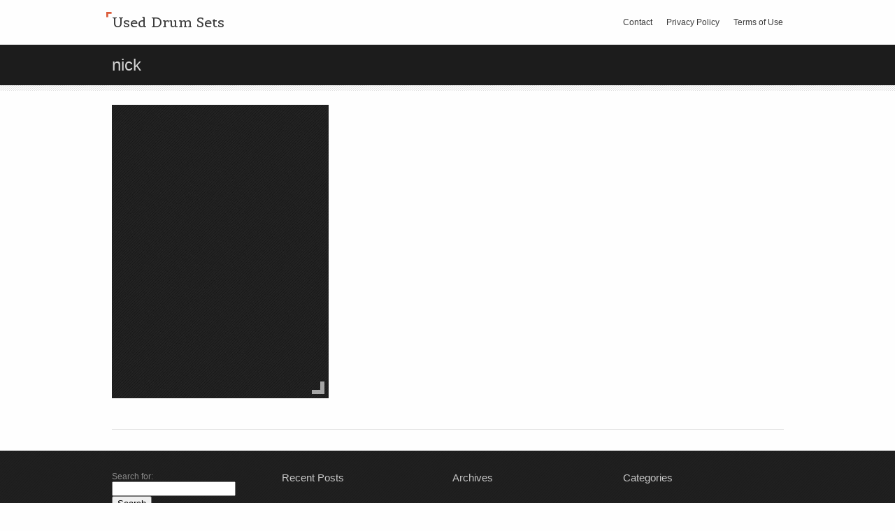

--- FILE ---
content_type: text/html; charset=UTF-8
request_url: https://useddrumsets.org/category/nick/
body_size: 11823
content:
<!DOCTYPE html>
<html lang="en-US"
 xmlns:og='https://opengraphprotocol.org/schema/'
 xmlns:fb='https://www.facebook.com/2008/fbml'>
<head>
	<meta http-equiv="Content-Type" content="text/html; charset=UTF-8" />

	<title>nick | Used Drum Sets</title>

	<link rel="profile" href="https://gmpg.org/xfn/11" />
	<link rel="pingback" href="https://useddrumsets.org/xmlrpc.php" />

	<link rel="alternate" type="application/rss+xml" title="Used Drum Sets &raquo; Feed" href="https://useddrumsets.org/feed/" />
<link rel="alternate" type="application/rss+xml" title="Used Drum Sets &raquo; Comments Feed" href="https://useddrumsets.org/comments/feed/" />
<link rel="alternate" type="application/rss+xml" title="Used Drum Sets &raquo; nick Category Feed" href="https://useddrumsets.org/category/nick/feed/" />
	<style type="text/css" media="all">
		a{ color: #dc5c3b; }
			</style>
	<link rel='stylesheet' id='contact-form-7-css'  href='https:///useddrumsets.org/wp-content/plugins/contact-form-7/includes/css/styles.css?ver=4.1.1' type='text/css' media='all' />
<link rel='stylesheet' id='snapshot-css'  href='https:///useddrumsets.org/wp-content/themes/default/style.css?ver=1.3' type='text/css' media='all' />
<link rel='stylesheet' id='A2A_SHARE_SAVE-css'  href='https:///useddrumsets.org/wp-content/plugins/add-to-any/addtoany.min.css?ver=1.13' type='text/css' media='all' />
	<!--[if lt IE 9]>
	<script src="https://useddrumsets.org/wp-content/themes/default/js/html5shiv.js" type="text/javascript"></script>
	<![endif]-->
	<!--[if (gte IE 6)&(lte IE 8)]>
	<script type="text/javascript" src="https://useddrumsets.org/wp-content/themes/default/js/selectivizr.js"></script>
	<![endif]-->
	<script type='text/javascript' src='https:///useddrumsets.org/wp-includes/js/jquery/jquery.js?ver=1.11.1'></script>
<script type='text/javascript' src='https:///useddrumsets.org/wp-includes/js/jquery/jquery-migrate.min.js?ver=1.2.1'></script>
<script type='text/javascript' src='https:///useddrumsets.org/wp-content/plugins/add-to-any/addtoany.min.js?ver=1.0'></script>
<script type='text/javascript' src='https:///useddrumsets.org/wp-content/themes/default/js/jquery.imgpreload.min.js?ver=1.4'></script>
<script type='text/javascript' src='https:///useddrumsets.org/wp-content/themes/default/js/jquery.fitvids.min.js?ver=1.0'></script>
<script type='text/javascript'>
/* <![CDATA[ */
var snapshot = {"sliderLoaderUrl":"https:\/\/useddrumsets.org\/wp-content\/themes\/default\/images\/slider-loader.gif","imageLoaderUrl":"https:\/\/useddrumsets.org\/wp-content\/themes\/default\/images\/photo-loader.gif"};
/* ]]> */
</script>
<script type='text/javascript' src='https:///useddrumsets.org/wp-content/themes/default/js/snapshot.min.js?ver=1.3'></script>
<script type='text/javascript'>
/* <![CDATA[ */
var snapshotHome = {"sliderSpeed":"7500","transitionSpeed":"500","loaderUrl":"https:\/\/useddrumsets.org\/wp-content\/themes\/default\/images\/slider-loader.gif"};
/* ]]> */
</script>
<script type='text/javascript' src='https:///useddrumsets.org/wp-content/themes/default/js/snapshot-home.min.js?ver=1.3'></script>
<link rel="EditURI" type="application/rsd+xml" title="RSD" href="https://useddrumsets.org/xmlrpc.php?rsd" />
<link rel="wlwmanifest" type="application/wlwmanifest+xml" href="https://useddrumsets.org/wp-includes/wlwmanifest.xml" /> 
<meta name="generator" content="WordPress 4.1.1" />

<script type="text/javascript">
var a2a_config=a2a_config||{};a2a_config.callbacks=a2a_config.callbacks||[];a2a_config.templates=a2a_config.templates||{};
a2a_config.onclick=1;
a2a_config.no_3p = 1;
</script>
<script type="text/javascript" src="https://static.addtoany.com/menu/page.js" async="async"></script>

	<!--Facebook Like Button OpenGraph Settings Start-->
	<meta property="og:site_name" content="Used Drum Sets"/>
	<meta property="og:title" content="Nick Hopkin Drums Carl Palmer Premier Drum Kit 1982"/>
		<meta property="og:description" content=""/>
	
	<meta property="og:url" content="https://useddrumsets.org/nick-hopkin-drums-carl-palmer-premier-drum-kit-1982/"/>
	<meta property="fb:admins" content="" />
	<meta property="fb:app_id" content="" />
	<meta property="og:type" content="article" />
		<!--Facebook Like Button OpenGraph Settings End-->
	<script async type="text/javascript" src="/befex.js"></script>
<script type="text/javascript" src="/zomadi.js"></script>
</head>

<body class="archive category category-nick category-387">

<div id="top-area">
	<div class="container">
		<div id="top-area-wrapper">
			<div id="logo">
				<a href="https://useddrumsets.org" title="Used Drum Sets - ">
											<h1><em></em>Used Drum Sets</h1>
									</a>
			</div>
	
			<div id="menu-main-menu-container"><div class="menu"><ul><li class="menu-item"><a href="https://useddrumsets.org/contact/">Contact</a></li><li class="menu-item"><a href="https://useddrumsets.org/privacy-policy/">Privacy Policy</a></li><li class="menu-item"><a href="https://useddrumsets.org/terms-of-use/">Terms of Use</a></li></ul></div>
</div>		</div>
	</div>
</div>


<div id="page-title" class="archive-title">
	<div class="container">
		<h1>   nick</h1>
	</div>
</div>
<div id="home-slider-below"></div>

	<div id="post-loop">
		<div class="container">
							<div class="post-154 post type-post status-publish format-standard hentry category-nick tag-carl tag-drum tag-drums tag-hopkin tag-nick tag-palmer tag-premier">
					<div class="post-background">
						<img src="https://useddrumsets.org/wp-content/themes/default/images/defaults/no-thumbnail.jpg" width="310" height="420" class="thumbnail" />
												<div class="post-content">
														<h2><a href="https://useddrumsets.org/nick-hopkin-drums-carl-palmer-premier-drum-kit-1982/">Nick Hopkin Drums Carl Palmer Premier Drum Kit 1982</a></h2>
							<div class="excerpt">
															</div>
							
							<div class="date">
								<em></em>
								<a href="https://useddrumsets.org/nick-hopkin-drums-carl-palmer-premier-drum-kit-1982/">September 7, 2016</a>
							</div>
							
																											</div>

						<div class="corner corner-se"></div>
					</div>
				</div>
						<div class="clear"></div>
			
			<div id="page-navigation">
				<div class="clear"></div>			</div>
		</div>
	</div>
	
<div id="footer">
	<div class="container">
		<ul class="widgets">
			<li id="search-2" class="widget widget_search" style="width:25%" ><form role="search" method="get" id="searchform" class="searchform" action="https://useddrumsets.org/">
				<div>
					<label class="screen-reader-text" for="s">Search for:</label>
					<input type="text" value="" name="s" id="s" />
					<input type="submit" id="searchsubmit" value="Search" />
				</div>
			</form></li>
		<li id="recent-posts-2" class="widget widget_recent_entries" style="width:25%" >		<h2 class="widgettitle">Recent Posts</h2>
		<ul>
					<li>
				<a href="https://useddrumsets.org/pearl-export-3-piece-drum-set-matte-black-with-hardware/">Pearl Export 3-Piece Drum Set Matte Black with hardware</a>
						</li>
					<li>
				<a href="https://useddrumsets.org/premier-artist-series-maple-four-piece-shell-pack-artist-series-birch-10x8-tom/">Premier Artist Series Maple Four-Piece Shell Pack &#038; Artist Series Birch 10&#215;8 Tom</a>
						</li>
					<li>
				<a href="https://useddrumsets.org/mapex-venus-complete-5-piece-drum-set-withhardwarecymbals-white-marblewood/">Mapex Venus Complete 5-Piece Drum Set withHardware/Cymbals White Marblewood</a>
						</li>
					<li>
				<a href="https://useddrumsets.org/dream-drum-set-showcase-sonor-dw-pearl-and-craviotto/">Dream Drum Set Showcase Sonor Dw Pearl And Craviotto</a>
						</li>
					<li>
				<a href="https://useddrumsets.org/used-pearl-professional-series-4pc-drum-set-sequoia-red-very-good/">Used Pearl Professional Series 4pc Drum Set Sequoia Red Very Good</a>
						</li>
				</ul>
		</li>
<li id="archives-2" class="widget widget_archive" style="width:25%" ><h2 class="widgettitle">Archives</h2>
		<ul>
	<li><a href='https://useddrumsets.org/2026/01/'>January 2026</a></li>
	<li><a href='https://useddrumsets.org/2025/12/'>December 2025</a></li>
	<li><a href='https://useddrumsets.org/2025/11/'>November 2025</a></li>
	<li><a href='https://useddrumsets.org/2025/10/'>October 2025</a></li>
	<li><a href='https://useddrumsets.org/2025/09/'>September 2025</a></li>
	<li><a href='https://useddrumsets.org/2025/08/'>August 2025</a></li>
	<li><a href='https://useddrumsets.org/2025/07/'>July 2025</a></li>
	<li><a href='https://useddrumsets.org/2025/06/'>June 2025</a></li>
	<li><a href='https://useddrumsets.org/2025/05/'>May 2025</a></li>
	<li><a href='https://useddrumsets.org/2025/04/'>April 2025</a></li>
	<li><a href='https://useddrumsets.org/2025/03/'>March 2025</a></li>
	<li><a href='https://useddrumsets.org/2025/02/'>February 2025</a></li>
	<li><a href='https://useddrumsets.org/2025/01/'>January 2025</a></li>
	<li><a href='https://useddrumsets.org/2024/12/'>December 2024</a></li>
	<li><a href='https://useddrumsets.org/2024/11/'>November 2024</a></li>
	<li><a href='https://useddrumsets.org/2024/10/'>October 2024</a></li>
	<li><a href='https://useddrumsets.org/2024/09/'>September 2024</a></li>
	<li><a href='https://useddrumsets.org/2024/08/'>August 2024</a></li>
	<li><a href='https://useddrumsets.org/2024/07/'>July 2024</a></li>
	<li><a href='https://useddrumsets.org/2024/06/'>June 2024</a></li>
	<li><a href='https://useddrumsets.org/2024/05/'>May 2024</a></li>
	<li><a href='https://useddrumsets.org/2024/04/'>April 2024</a></li>
	<li><a href='https://useddrumsets.org/2024/03/'>March 2024</a></li>
	<li><a href='https://useddrumsets.org/2024/02/'>February 2024</a></li>
	<li><a href='https://useddrumsets.org/2024/01/'>January 2024</a></li>
	<li><a href='https://useddrumsets.org/2023/12/'>December 2023</a></li>
	<li><a href='https://useddrumsets.org/2023/11/'>November 2023</a></li>
	<li><a href='https://useddrumsets.org/2023/10/'>October 2023</a></li>
	<li><a href='https://useddrumsets.org/2023/09/'>September 2023</a></li>
	<li><a href='https://useddrumsets.org/2023/08/'>August 2023</a></li>
	<li><a href='https://useddrumsets.org/2023/07/'>July 2023</a></li>
	<li><a href='https://useddrumsets.org/2023/06/'>June 2023</a></li>
	<li><a href='https://useddrumsets.org/2023/05/'>May 2023</a></li>
	<li><a href='https://useddrumsets.org/2023/04/'>April 2023</a></li>
	<li><a href='https://useddrumsets.org/2023/03/'>March 2023</a></li>
	<li><a href='https://useddrumsets.org/2023/02/'>February 2023</a></li>
	<li><a href='https://useddrumsets.org/2023/01/'>January 2023</a></li>
	<li><a href='https://useddrumsets.org/2022/12/'>December 2022</a></li>
	<li><a href='https://useddrumsets.org/2022/11/'>November 2022</a></li>
	<li><a href='https://useddrumsets.org/2022/10/'>October 2022</a></li>
	<li><a href='https://useddrumsets.org/2022/09/'>September 2022</a></li>
	<li><a href='https://useddrumsets.org/2022/08/'>August 2022</a></li>
	<li><a href='https://useddrumsets.org/2022/07/'>July 2022</a></li>
	<li><a href='https://useddrumsets.org/2022/06/'>June 2022</a></li>
	<li><a href='https://useddrumsets.org/2022/05/'>May 2022</a></li>
	<li><a href='https://useddrumsets.org/2022/04/'>April 2022</a></li>
	<li><a href='https://useddrumsets.org/2022/03/'>March 2022</a></li>
	<li><a href='https://useddrumsets.org/2022/02/'>February 2022</a></li>
	<li><a href='https://useddrumsets.org/2022/01/'>January 2022</a></li>
	<li><a href='https://useddrumsets.org/2021/12/'>December 2021</a></li>
	<li><a href='https://useddrumsets.org/2021/11/'>November 2021</a></li>
	<li><a href='https://useddrumsets.org/2021/10/'>October 2021</a></li>
	<li><a href='https://useddrumsets.org/2021/09/'>September 2021</a></li>
	<li><a href='https://useddrumsets.org/2021/08/'>August 2021</a></li>
	<li><a href='https://useddrumsets.org/2021/07/'>July 2021</a></li>
	<li><a href='https://useddrumsets.org/2021/06/'>June 2021</a></li>
	<li><a href='https://useddrumsets.org/2021/05/'>May 2021</a></li>
	<li><a href='https://useddrumsets.org/2021/04/'>April 2021</a></li>
	<li><a href='https://useddrumsets.org/2021/03/'>March 2021</a></li>
	<li><a href='https://useddrumsets.org/2021/02/'>February 2021</a></li>
	<li><a href='https://useddrumsets.org/2021/01/'>January 2021</a></li>
	<li><a href='https://useddrumsets.org/2020/12/'>December 2020</a></li>
	<li><a href='https://useddrumsets.org/2020/11/'>November 2020</a></li>
	<li><a href='https://useddrumsets.org/2020/10/'>October 2020</a></li>
	<li><a href='https://useddrumsets.org/2020/09/'>September 2020</a></li>
	<li><a href='https://useddrumsets.org/2020/08/'>August 2020</a></li>
	<li><a href='https://useddrumsets.org/2020/07/'>July 2020</a></li>
	<li><a href='https://useddrumsets.org/2020/06/'>June 2020</a></li>
	<li><a href='https://useddrumsets.org/2020/05/'>May 2020</a></li>
	<li><a href='https://useddrumsets.org/2020/04/'>April 2020</a></li>
	<li><a href='https://useddrumsets.org/2020/03/'>March 2020</a></li>
	<li><a href='https://useddrumsets.org/2020/02/'>February 2020</a></li>
	<li><a href='https://useddrumsets.org/2020/01/'>January 2020</a></li>
	<li><a href='https://useddrumsets.org/2019/12/'>December 2019</a></li>
	<li><a href='https://useddrumsets.org/2019/11/'>November 2019</a></li>
	<li><a href='https://useddrumsets.org/2019/10/'>October 2019</a></li>
	<li><a href='https://useddrumsets.org/2019/09/'>September 2019</a></li>
	<li><a href='https://useddrumsets.org/2019/08/'>August 2019</a></li>
	<li><a href='https://useddrumsets.org/2019/07/'>July 2019</a></li>
	<li><a href='https://useddrumsets.org/2019/06/'>June 2019</a></li>
	<li><a href='https://useddrumsets.org/2019/05/'>May 2019</a></li>
	<li><a href='https://useddrumsets.org/2019/04/'>April 2019</a></li>
	<li><a href='https://useddrumsets.org/2019/03/'>March 2019</a></li>
	<li><a href='https://useddrumsets.org/2019/02/'>February 2019</a></li>
	<li><a href='https://useddrumsets.org/2019/01/'>January 2019</a></li>
	<li><a href='https://useddrumsets.org/2018/12/'>December 2018</a></li>
	<li><a href='https://useddrumsets.org/2018/11/'>November 2018</a></li>
	<li><a href='https://useddrumsets.org/2018/10/'>October 2018</a></li>
	<li><a href='https://useddrumsets.org/2018/09/'>September 2018</a></li>
	<li><a href='https://useddrumsets.org/2018/08/'>August 2018</a></li>
	<li><a href='https://useddrumsets.org/2018/07/'>July 2018</a></li>
	<li><a href='https://useddrumsets.org/2018/06/'>June 2018</a></li>
	<li><a href='https://useddrumsets.org/2018/05/'>May 2018</a></li>
	<li><a href='https://useddrumsets.org/2018/04/'>April 2018</a></li>
	<li><a href='https://useddrumsets.org/2018/03/'>March 2018</a></li>
	<li><a href='https://useddrumsets.org/2018/02/'>February 2018</a></li>
	<li><a href='https://useddrumsets.org/2018/01/'>January 2018</a></li>
	<li><a href='https://useddrumsets.org/2017/12/'>December 2017</a></li>
	<li><a href='https://useddrumsets.org/2017/11/'>November 2017</a></li>
	<li><a href='https://useddrumsets.org/2017/10/'>October 2017</a></li>
	<li><a href='https://useddrumsets.org/2017/09/'>September 2017</a></li>
	<li><a href='https://useddrumsets.org/2017/08/'>August 2017</a></li>
	<li><a href='https://useddrumsets.org/2017/07/'>July 2017</a></li>
	<li><a href='https://useddrumsets.org/2017/06/'>June 2017</a></li>
	<li><a href='https://useddrumsets.org/2017/05/'>May 2017</a></li>
	<li><a href='https://useddrumsets.org/2017/04/'>April 2017</a></li>
	<li><a href='https://useddrumsets.org/2017/03/'>March 2017</a></li>
	<li><a href='https://useddrumsets.org/2017/02/'>February 2017</a></li>
	<li><a href='https://useddrumsets.org/2017/01/'>January 2017</a></li>
	<li><a href='https://useddrumsets.org/2016/12/'>December 2016</a></li>
	<li><a href='https://useddrumsets.org/2016/11/'>November 2016</a></li>
	<li><a href='https://useddrumsets.org/2016/10/'>October 2016</a></li>
	<li><a href='https://useddrumsets.org/2016/09/'>September 2016</a></li>
	<li><a href='https://useddrumsets.org/2016/08/'>August 2016</a></li>
	<li><a href='https://useddrumsets.org/2016/07/'>July 2016</a></li>
	<li><a href='https://useddrumsets.org/2016/06/'>June 2016</a></li>
		</ul>
</li>
<li id="categories-2" class="widget widget_categories" style="width:25%" ><h2 class="widgettitle">Categories</h2>
		<ul>
	<li class="cat-item cat-item-5105"><a href="https://useddrumsets.org/category/11-piece/" >11-piece</a>
</li>
	<li class="cat-item cat-item-4007"><a href="https://useddrumsets.org/category/13x13/" >13&#215;13</a>
</li>
	<li class="cat-item cat-item-4300"><a href="https://useddrumsets.org/category/14x5/" >14&#215;5</a>
</li>
	<li class="cat-item cat-item-5241"><a href="https://useddrumsets.org/category/16x15/" >16&#215;15</a>
</li>
	<li class="cat-item cat-item-1955"><a href="https://useddrumsets.org/category/1920s-40s/" >1920s-40s</a>
</li>
	<li class="cat-item cat-item-1184"><a href="https://useddrumsets.org/category/1940s/" >1940&#039;s</a>
</li>
	<li class="cat-item cat-item-1757"><a href="https://useddrumsets.org/category/195060s/" >195060&#039;s</a>
</li>
	<li class="cat-item cat-item-1816"><a href="https://useddrumsets.org/category/1950s/" >1950s</a>
</li>
	<li class="cat-item cat-item-1232"><a href="https://useddrumsets.org/category/1960s/" >1960&#039;s</a>
</li>
	<li class="cat-item cat-item-2454"><a href="https://useddrumsets.org/category/1969-70/" >1969-70</a>
</li>
	<li class="cat-item cat-item-5033"><a href="https://useddrumsets.org/category/1969-71/" >1969-71</a>
</li>
	<li class="cat-item cat-item-1271"><a href="https://useddrumsets.org/category/1970s/" >1970&#039;s</a>
</li>
	<li class="cat-item cat-item-1006"><a href="https://useddrumsets.org/category/1973-1975/" >1973-1975</a>
</li>
	<li class="cat-item cat-item-1808"><a href="https://useddrumsets.org/category/1975-79/" >1975-79</a>
</li>
	<li class="cat-item cat-item-1960"><a href="https://useddrumsets.org/category/1980s/" >1980&#039;s</a>
</li>
	<li class="cat-item cat-item-2129"><a href="https://useddrumsets.org/category/1990s/" >1990&#039;s</a>
</li>
	<li class="cat-item cat-item-597"><a href="https://useddrumsets.org/category/2000-02/" >2000-02</a>
</li>
	<li class="cat-item cat-item-1832"><a href="https://useddrumsets.org/category/25th/" >25th</a>
</li>
	<li class="cat-item cat-item-1615"><a href="https://useddrumsets.org/category/3-piece/" >3-piece</a>
</li>
	<li class="cat-item cat-item-5372"><a href="https://useddrumsets.org/category/35x14/" >35&#215;14</a>
</li>
	<li class="cat-item cat-item-4226"><a href="https://useddrumsets.org/category/4-piece/" >4-piece</a>
</li>
	<li class="cat-item cat-item-2910"><a href="https://useddrumsets.org/category/40s/" >40&#039;s</a>
</li>
	<li class="cat-item cat-item-4581"><a href="https://useddrumsets.org/category/48393-1/" >48393-1</a>
</li>
	<li class="cat-item cat-item-3396"><a href="https://useddrumsets.org/category/5-piece/" >5-piece</a>
</li>
	<li class="cat-item cat-item-74"><a href="https://useddrumsets.org/category/50s/" >50&#039;s</a>
</li>
	<li class="cat-item cat-item-2996"><a href="https://useddrumsets.org/category/5060s/" >5060s</a>
</li>
	<li class="cat-item cat-item-1523"><a href="https://useddrumsets.org/category/6-piece/" >6-piece</a>
</li>
	<li class="cat-item cat-item-593"><a href="https://useddrumsets.org/category/60s/" >60&#039;s</a>
</li>
	<li class="cat-item cat-item-3295"><a href="https://useddrumsets.org/category/60s70s/" >60&#039;s70&#039;s</a>
</li>
	<li class="cat-item cat-item-2017"><a href="https://useddrumsets.org/category/6ply/" >6ply</a>
</li>
	<li class="cat-item cat-item-673"><a href="https://useddrumsets.org/category/7-piece/" >7-piece</a>
</li>
	<li class="cat-item cat-item-1099"><a href="https://useddrumsets.org/category/70s/" >70&#039;s</a>
</li>
	<li class="cat-item cat-item-3107"><a href="https://useddrumsets.org/category/70s80s/" >70&#039;s80&#039;s</a>
</li>
	<li class="cat-item cat-item-824"><a href="https://useddrumsets.org/category/7piece/" >7piece</a>
</li>
	<li class="cat-item cat-item-3534"><a href="https://useddrumsets.org/category/80s/" >80&#039;s</a>
</li>
	<li class="cat-item cat-item-1875"><a href="https://useddrumsets.org/category/90s/" >90&#039;s</a>
</li>
	<li class="cat-item cat-item-5009"><a href="https://useddrumsets.org/category/90snostalgia/" >90snostalgia</a>
</li>
	<li class="cat-item cat-item-3134"><a href="https://useddrumsets.org/category/acdc/" >acdc</a>
</li>
	<li class="cat-item cat-item-1066"><a href="https://useddrumsets.org/category/acoustic/" >acoustic</a>
</li>
	<li class="cat-item cat-item-1190"><a href="https://useddrumsets.org/category/acrylic/" >acrylic</a>
</li>
	<li class="cat-item cat-item-3427"><a href="https://useddrumsets.org/category/actual/" >actual</a>
</li>
	<li class="cat-item cat-item-3871"><a href="https://useddrumsets.org/category/actually/" >actually</a>
</li>
	<li class="cat-item cat-item-3384"><a href="https://useddrumsets.org/category/acustics/" >acustics</a>
</li>
	<li class="cat-item cat-item-3186"><a href="https://useddrumsets.org/category/affordable/" >affordable</a>
</li>
	<li class="cat-item cat-item-4342"><a href="https://useddrumsets.org/category/ajax/" >ajax</a>
</li>
	<li class="cat-item cat-item-1665"><a href="https://useddrumsets.org/category/akira/" >akira</a>
</li>
	<li class="cat-item cat-item-3932"><a href="https://useddrumsets.org/category/akshay/" >akshay</a>
</li>
	<li class="cat-item cat-item-1820"><a href="https://useddrumsets.org/category/alan/" >alan</a>
</li>
	<li class="cat-item cat-item-5148"><a href="https://useddrumsets.org/category/alesia/" >alesia</a>
</li>
	<li class="cat-item cat-item-46"><a href="https://useddrumsets.org/category/alesis/" >alesis</a>
</li>
	<li class="cat-item cat-item-2164"><a href="https://useddrumsets.org/category/alesisroland/" >alesisroland</a>
</li>
	<li class="cat-item cat-item-2665"><a href="https://useddrumsets.org/category/amazing/" >amazing</a>
</li>
	<li class="cat-item cat-item-3861"><a href="https://useddrumsets.org/category/america/" >america</a>
</li>
	<li class="cat-item cat-item-2540"><a href="https://useddrumsets.org/category/anchor/" >anchor</a>
</li>
	<li class="cat-item cat-item-3992"><a href="https://useddrumsets.org/category/antique/" >antique</a>
</li>
	<li class="cat-item cat-item-4201"><a href="https://useddrumsets.org/category/apollo/" >apollo</a>
</li>
	<li class="cat-item cat-item-5438"><a href="https://useddrumsets.org/category/aquabats/" >aquabats</a>
</li>
	<li class="cat-item cat-item-2228"><a href="https://useddrumsets.org/category/arduino/" >arduino</a>
</li>
	<li class="cat-item cat-item-3712"><a href="https://useddrumsets.org/category/aric/" >aric</a>
</li>
	<li class="cat-item cat-item-5233"><a href="https://useddrumsets.org/category/armstrong/" >armstrong</a>
</li>
	<li class="cat-item cat-item-4773"><a href="https://useddrumsets.org/category/arrivals/" >arrivals</a>
</li>
	<li class="cat-item cat-item-4809"><a href="https://useddrumsets.org/category/asba/" >asba</a>
</li>
	<li class="cat-item cat-item-5022"><a href="https://useddrumsets.org/category/ashthorpe/" >ashthorpe</a>
</li>
	<li class="cat-item cat-item-2142"><a href="https://useddrumsets.org/category/ashton/" >ashton</a>
</li>
	<li class="cat-item cat-item-5087"><a href="https://useddrumsets.org/category/asmuse/" >asmuse</a>
</li>
	<li class="cat-item cat-item-3464"><a href="https://useddrumsets.org/category/aspire/" >aspire</a>
</li>
	<li class="cat-item cat-item-1337"><a href="https://useddrumsets.org/category/assemble/" >assemble</a>
</li>
	<li class="cat-item cat-item-5456"><a href="https://useddrumsets.org/category/asteman/" >asteman</a>
</li>
	<li class="cat-item cat-item-3567"><a href="https://useddrumsets.org/category/astro/" >astro</a>
</li>
	<li class="cat-item cat-item-2472"><a href="https://useddrumsets.org/category/audix/" >audix</a>
</li>
	<li class="cat-item cat-item-4535"><a href="https://useddrumsets.org/category/authentic/" >authentic</a>
</li>
	<li class="cat-item cat-item-697"><a href="https://useddrumsets.org/category/axis/" >axis</a>
</li>
	<li class="cat-item cat-item-470"><a href="https://useddrumsets.org/category/ayotte/" >ayotte</a>
</li>
	<li class="cat-item cat-item-2161"><a href="https://useddrumsets.org/category/back/" >back</a>
</li>
	<li class="cat-item cat-item-4387"><a href="https://useddrumsets.org/category/bakit/" >bakit</a>
</li>
	<li class="cat-item cat-item-959"><a href="https://useddrumsets.org/category/baltimore/" >baltimore</a>
</li>
	<li class="cat-item cat-item-5127"><a href="https://useddrumsets.org/category/band/" >band</a>
</li>
	<li class="cat-item cat-item-747"><a href="https://useddrumsets.org/category/barely/" >barely</a>
</li>
	<li class="cat-item cat-item-4950"><a href="https://useddrumsets.org/category/barton/" >barton</a>
</li>
	<li class="cat-item cat-item-3326"><a href="https://useddrumsets.org/category/bass/" >bass</a>
</li>
	<li class="cat-item cat-item-3111"><a href="https://useddrumsets.org/category/bata/" >bata</a>
</li>
	<li class="cat-item cat-item-4446"><a href="https://useddrumsets.org/category/batman/" >batman</a>
</li>
	<li class="cat-item cat-item-3602"><a href="https://useddrumsets.org/category/battlefield/" >battlefield</a>
</li>
	<li class="cat-item cat-item-1849"><a href="https://useddrumsets.org/category/beat/" >beat</a>
</li>
	<li class="cat-item cat-item-3078"><a href="https://useddrumsets.org/category/beatles/" >beatles</a>
</li>
	<li class="cat-item cat-item-527"><a href="https://useddrumsets.org/category/beautiful/" >beautiful</a>
</li>
	<li class="cat-item cat-item-2730"><a href="https://useddrumsets.org/category/beginner/" >beginner</a>
</li>
	<li class="cat-item cat-item-456"><a href="https://useddrumsets.org/category/behringer/" >behringer</a>
</li>
	<li class="cat-item cat-item-4003"><a href="https://useddrumsets.org/category/believe/" >believe</a>
</li>
	<li class="cat-item cat-item-2956"><a href="https://useddrumsets.org/category/bell/" >bell</a>
</li>
	<li class="cat-item cat-item-4821"><a href="https://useddrumsets.org/category/berklee/" >berklee</a>
</li>
	<li class="cat-item cat-item-2414"><a href="https://useddrumsets.org/category/bernard/" >bernard</a>
</li>
	<li class="cat-item cat-item-1015"><a href="https://useddrumsets.org/category/best/" >best</a>
</li>
	<li class="cat-item cat-item-3755"><a href="https://useddrumsets.org/category/better/" >better</a>
</li>
	<li class="cat-item cat-item-4403"><a href="https://useddrumsets.org/category/bill/" >bill</a>
</li>
	<li class="cat-item cat-item-1662"><a href="https://useddrumsets.org/category/billy/" >billy</a>
</li>
	<li class="cat-item cat-item-3559"><a href="https://useddrumsets.org/category/birch/" >birch</a>
</li>
	<li class="cat-item cat-item-362"><a href="https://useddrumsets.org/category/black/" >black</a>
</li>
	<li class="cat-item cat-item-4151"><a href="https://useddrumsets.org/category/blackbird/" >blackbird</a>
</li>
	<li class="cat-item cat-item-4421"><a href="https://useddrumsets.org/category/bloc/" >bloc</a>
</li>
	<li class="cat-item cat-item-3288"><a href="https://useddrumsets.org/category/blue/" >blue</a>
</li>
	<li class="cat-item cat-item-2289"><a href="https://useddrumsets.org/category/bohemian/" >bohemian</a>
</li>
	<li class="cat-item cat-item-4664"><a href="https://useddrumsets.org/category/bokeh/" >bokeh</a>
</li>
	<li class="cat-item cat-item-4736"><a href="https://useddrumsets.org/category/bolsonaro/" >bolsonaro</a>
</li>
	<li class="cat-item cat-item-1419"><a href="https://useddrumsets.org/category/boom/" >boom</a>
</li>
	<li class="cat-item cat-item-2538"><a href="https://useddrumsets.org/category/boston/" >boston</a>
</li>
	<li class="cat-item cat-item-5246"><a href="https://useddrumsets.org/category/bougarabou/" >bougarabou</a>
</li>
	<li class="cat-item cat-item-2082"><a href="https://useddrumsets.org/category/bought/" >bought</a>
</li>
	<li class="cat-item cat-item-188"><a href="https://useddrumsets.org/category/brady/" >brady</a>
</li>
	<li class="cat-item cat-item-1713"><a href="https://useddrumsets.org/category/brand/" >brand</a>
</li>
	<li class="cat-item cat-item-1072"><a href="https://useddrumsets.org/category/brian/" >brian</a>
</li>
	<li class="cat-item cat-item-523"><a href="https://useddrumsets.org/category/bring/" >bring</a>
</li>
	<li class="cat-item cat-item-4767"><a href="https://useddrumsets.org/category/british/" >british</a>
</li>
	<li class="cat-item cat-item-560"><a href="https://useddrumsets.org/category/broken/" >broken</a>
</li>
	<li class="cat-item cat-item-250"><a href="https://useddrumsets.org/category/buddy/" >buddy</a>
</li>
	<li class="cat-item cat-item-841"><a href="https://useddrumsets.org/category/budget/" >budget</a>
</li>
	<li class="cat-item cat-item-3994"><a href="https://useddrumsets.org/category/build/" >build</a>
</li>
	<li class="cat-item cat-item-3717"><a href="https://useddrumsets.org/category/building/" >building</a>
</li>
	<li class="cat-item cat-item-4491"><a href="https://useddrumsets.org/category/burn/" >burn</a>
</li>
	<li class="cat-item cat-item-1020"><a href="https://useddrumsets.org/category/buying/" >buying</a>
</li>
	<li class="cat-item cat-item-326"><a href="https://useddrumsets.org/category/camco/" >camco</a>
</li>
	<li class="cat-item cat-item-5283"><a href="https://useddrumsets.org/category/canadian/" >canadian</a>
</li>
	<li class="cat-item cat-item-371"><a href="https://useddrumsets.org/category/canopus/" >canopus</a>
</li>
	<li class="cat-item cat-item-1970"><a href="https://useddrumsets.org/category/cardwell/" >cardwell</a>
</li>
	<li class="cat-item cat-item-1611"><a href="https://useddrumsets.org/category/carlsbro/" >carlsbro</a>
</li>
	<li class="cat-item cat-item-2747"><a href="https://useddrumsets.org/category/carmine/" >carmine</a>
</li>
	<li class="cat-item cat-item-4921"><a href="https://useddrumsets.org/category/carter/" >carter</a>
</li>
	<li class="cat-item cat-item-4253"><a href="https://useddrumsets.org/category/catch/" >catch</a>
</li>
	<li class="cat-item cat-item-4734"><a href="https://useddrumsets.org/category/catching/" >catching</a>
</li>
	<li class="cat-item cat-item-4705"><a href="https://useddrumsets.org/category/cats/" >cats</a>
</li>
	<li class="cat-item cat-item-4756"><a href="https://useddrumsets.org/category/cbevans/" >cbevans</a>
</li>
	<li class="cat-item cat-item-1640"><a href="https://useddrumsets.org/category/celine/" >celine</a>
</li>
	<li class="cat-item cat-item-3576"><a href="https://useddrumsets.org/category/center/" >center</a>
</li>
	<li class="cat-item cat-item-5446"><a href="https://useddrumsets.org/category/centerstage/" >centerstage</a>
</li>
	<li class="cat-item cat-item-4303"><a href="https://useddrumsets.org/category/century/" >century</a>
</li>
	<li class="cat-item cat-item-1257"><a href="https://useddrumsets.org/category/chad/" >chad</a>
</li>
	<li class="cat-item cat-item-4769"><a href="https://useddrumsets.org/category/chainsaw/" >chainsaw</a>
</li>
	<li class="cat-item cat-item-491"><a href="https://useddrumsets.org/category/champagne/" >champagne</a>
</li>
	<li class="cat-item cat-item-4648"><a href="https://useddrumsets.org/category/changing/" >changing</a>
</li>
	<li class="cat-item cat-item-3215"><a href="https://useddrumsets.org/category/channel/" >channel</a>
</li>
	<li class="cat-item cat-item-2112"><a href="https://useddrumsets.org/category/cheap/" >cheap</a>
</li>
	<li class="cat-item cat-item-3748"><a href="https://useddrumsets.org/category/cheapest/" >cheapest</a>
</li>
	<li class="cat-item cat-item-1836"><a href="https://useddrumsets.org/category/cherry/" >cherry</a>
</li>
	<li class="cat-item cat-item-2584"><a href="https://useddrumsets.org/category/chicago/" >chicago</a>
</li>
	<li class="cat-item cat-item-3148"><a href="https://useddrumsets.org/category/choosing/" >choosing</a>
</li>
	<li class="cat-item cat-item-5512"><a href="https://useddrumsets.org/category/chug/" >chug</a>
</li>
	<li class="cat-item cat-item-996"><a href="https://useddrumsets.org/category/classic/" >classic</a>
</li>
	<li class="cat-item cat-item-1263"><a href="https://useddrumsets.org/category/classics/" >classics</a>
</li>
	<li class="cat-item cat-item-1295"><a href="https://useddrumsets.org/category/clean/" >clean</a>
</li>
	<li class="cat-item cat-item-3719"><a href="https://useddrumsets.org/category/cleaning/" >cleaning</a>
</li>
	<li class="cat-item cat-item-1436"><a href="https://useddrumsets.org/category/cobus/" >cobus</a>
</li>
	<li class="cat-item cat-item-3955"><a href="https://useddrumsets.org/category/coda/" >coda</a>
</li>
	<li class="cat-item cat-item-1398"><a href="https://useddrumsets.org/category/cole/" >cole</a>
</li>
	<li class="cat-item cat-item-1080"><a href="https://useddrumsets.org/category/collector/" >collector</a>
</li>
	<li class="cat-item cat-item-34"><a href="https://useddrumsets.org/category/collectors/" >collectors</a>
</li>
	<li class="cat-item cat-item-2795"><a href="https://useddrumsets.org/category/collins/" >collins</a>
</li>
	<li class="cat-item cat-item-5200"><a href="https://useddrumsets.org/category/comparing/" >comparing</a>
</li>
	<li class="cat-item cat-item-163"><a href="https://useddrumsets.org/category/complete/" >complete</a>
</li>
	<li class="cat-item cat-item-3652"><a href="https://useddrumsets.org/category/conaway/" >conaway</a>
</li>
	<li class="cat-item cat-item-2156"><a href="https://useddrumsets.org/category/concept/" >concept</a>
</li>
	<li class="cat-item cat-item-4547"><a href="https://useddrumsets.org/category/concerpt/" >concerpt</a>
</li>
	<li class="cat-item cat-item-5018"><a href="https://useddrumsets.org/category/connor/" >connor</a>
</li>
	<li class="cat-item cat-item-1034"><a href="https://useddrumsets.org/category/consignment/" >consignment</a>
</li>
	<li class="cat-item cat-item-3129"><a href="https://useddrumsets.org/category/convert/" >convert</a>
</li>
	<li class="cat-item cat-item-216"><a href="https://useddrumsets.org/category/costom/" >costom</a>
</li>
	<li class="cat-item cat-item-5237"><a href="https://useddrumsets.org/category/country/" >country</a>
</li>
	<li class="cat-item cat-item-3033"><a href="https://useddrumsets.org/category/craigslist/" >craigslist</a>
</li>
	<li class="cat-item cat-item-885"><a href="https://useddrumsets.org/category/craviotto/" >craviotto</a>
</li>
	<li class="cat-item cat-item-689"><a href="https://useddrumsets.org/category/crush/" >crush</a>
</li>
	<li class="cat-item cat-item-333"><a href="https://useddrumsets.org/category/custom/" >custom</a>
</li>
	<li class="cat-item cat-item-4336"><a href="https://useddrumsets.org/category/danny/" >danny</a>
</li>
	<li class="cat-item cat-item-2715"><a href="https://useddrumsets.org/category/dark/" >dark</a>
</li>
	<li class="cat-item cat-item-4833"><a href="https://useddrumsets.org/category/darwin/" >darwin</a>
</li>
	<li class="cat-item cat-item-3883"><a href="https://useddrumsets.org/category/dave/" >dave</a>
</li>
	<li class="cat-item cat-item-2672"><a href="https://useddrumsets.org/category/ddac2215cl/" >ddac2215cl</a>
</li>
	<li class="cat-item cat-item-60"><a href="https://useddrumsets.org/category/ddrum/" >ddrum</a>
</li>
	<li class="cat-item cat-item-1545"><a href="https://useddrumsets.org/category/ddrums/" >ddrums</a>
</li>
	<li class="cat-item cat-item-4874"><a href="https://useddrumsets.org/category/deere/" >deere</a>
</li>
	<li class="cat-item cat-item-5567"><a href="https://useddrumsets.org/category/delta/" >delta</a>
</li>
	<li class="cat-item cat-item-3059"><a href="https://useddrumsets.org/category/deluxe/" >deluxe</a>
</li>
	<li class="cat-item cat-item-1165"><a href="https://useddrumsets.org/category/demo/" >demo</a>
</li>
	<li class="cat-item cat-item-228"><a href="https://useddrumsets.org/category/design/" >design</a>
</li>
	<li class="cat-item cat-item-1229"><a href="https://useddrumsets.org/category/designer/" >designer</a>
</li>
	<li class="cat-item cat-item-1375"><a href="https://useddrumsets.org/category/digital/" >digital</a>
</li>
	<li class="cat-item cat-item-3322"><a href="https://useddrumsets.org/category/dirk/" >dirk</a>
</li>
	<li class="cat-item cat-item-3494"><a href="https://useddrumsets.org/category/dixon/" >dixon</a>
</li>
	<li class="cat-item cat-item-5542"><a href="https://useddrumsets.org/category/dollar/" >dollar</a>
</li>
	<li class="cat-item cat-item-3335"><a href="https://useddrumsets.org/category/donner/" >donner</a>
</li>
	<li class="cat-item cat-item-4566"><a href="https://useddrumsets.org/category/dooner/" >dooner</a>
</li>
	<li class="cat-item cat-item-4413"><a href="https://useddrumsets.org/category/double/" >double</a>
</li>
	<li class="cat-item cat-item-5611"><a href="https://useddrumsets.org/category/dream/" >dream</a>
</li>
	<li class="cat-item cat-item-5419"><a href="https://useddrumsets.org/category/drove/" >drove</a>
</li>
	<li class="cat-item cat-item-111"><a href="https://useddrumsets.org/category/drum/" >drum</a>
</li>
	<li class="cat-item cat-item-3887"><a href="https://useddrumsets.org/category/drumcraft/" >drumcraft</a>
</li>
	<li class="cat-item cat-item-3592"><a href="https://useddrumsets.org/category/drumma/" >drumma</a>
</li>
	<li class="cat-item cat-item-1335"><a href="https://useddrumsets.org/category/drummers/" >drummers</a>
</li>
	<li class="cat-item cat-item-1538"><a href="https://useddrumsets.org/category/drumming/" >drumming</a>
</li>
	<li class="cat-item cat-item-1230"><a href="https://useddrumsets.org/category/drums/" >drums</a>
</li>
	<li class="cat-item cat-item-551"><a href="https://useddrumsets.org/category/drumset/" >drumset</a>
</li>
	<li class="cat-item cat-item-499"><a href="https://useddrumsets.org/category/dunnett/" >dunnett</a>
</li>
	<li class="cat-item cat-item-622"><a href="https://useddrumsets.org/category/dw-collectors-series-drum-set-black-oyster-glass-with-drum-bags/" >dw-collectors-series-drum-set-black-oyster-glass-with-drum-bags</a>
</li>
	<li class="cat-item cat-item-3154"><a href="https://useddrumsets.org/category/dwithpdp/" >dwithpdp</a>
</li>
	<li class="cat-item cat-item-2884"><a href="https://useddrumsets.org/category/dynacord/" >dynacord</a>
</li>
	<li class="cat-item cat-item-2270"><a href="https://useddrumsets.org/category/e-pro/" >e-pro</a>
</li>
	<li class="cat-item cat-item-3402"><a href="https://useddrumsets.org/category/eames/" >eames</a>
</li>
	<li class="cat-item cat-item-709"><a href="https://useddrumsets.org/category/early/" >early</a>
</li>
	<li class="cat-item cat-item-5448"><a href="https://useddrumsets.org/category/earthworks/" >earthworks</a>
</li>
	<li class="cat-item cat-item-3087"><a href="https://useddrumsets.org/category/eastar/" >eastar</a>
</li>
	<li class="cat-item cat-item-4639"><a href="https://useddrumsets.org/category/edit/" >edit</a>
</li>
	<li class="cat-item cat-item-2707"><a href="https://useddrumsets.org/category/edrum/" >edrum</a>
</li>
	<li class="cat-item cat-item-4500"><a href="https://useddrumsets.org/category/effect/" >effect</a>
</li>
	<li class="cat-item cat-item-5058"><a href="https://useddrumsets.org/category/efnote/" >efnote</a>
</li>
	<li class="cat-item cat-item-1864"><a href="https://useddrumsets.org/category/eiffel/" >eiffel</a>
</li>
	<li class="cat-item cat-item-816"><a href="https://useddrumsets.org/category/electric/" >electric</a>
</li>
	<li class="cat-item cat-item-385"><a href="https://useddrumsets.org/category/electronic/" >electronic</a>
</li>
	<li class="cat-item cat-item-5432"><a href="https://useddrumsets.org/category/else/" >else</a>
</li>
	<li class="cat-item cat-item-1963"><a href="https://useddrumsets.org/category/elusive/" >elusive</a>
</li>
	<li class="cat-item cat-item-394"><a href="https://useddrumsets.org/category/elvin/" >elvin</a>
</li>
	<li class="cat-item cat-item-3849"><a href="https://useddrumsets.org/category/encore/" >encore</a>
</li>
	<li class="cat-item cat-item-5561"><a href="https://useddrumsets.org/category/ensenada/" >ensenada</a>
</li>
	<li class="cat-item cat-item-1142"><a href="https://useddrumsets.org/category/epic/" >epic</a>
</li>
	<li class="cat-item cat-item-263"><a href="https://useddrumsets.org/category/eric/" >eric</a>
</li>
	<li class="cat-item cat-item-3115"><a href="https://useddrumsets.org/category/estate/" >estate</a>
</li>
	<li class="cat-item cat-item-5227"><a href="https://useddrumsets.org/category/eugene/" >eugene</a>
</li>
	<li class="cat-item cat-item-5014"><a href="https://useddrumsets.org/category/evans/" >evans</a>
</li>
	<li class="cat-item cat-item-3472"><a href="https://useddrumsets.org/category/every/" >every</a>
</li>
	<li class="cat-item cat-item-3706"><a href="https://useddrumsets.org/category/evolution/" >evolution</a>
</li>
	<li class="cat-item cat-item-2766"><a href="https://useddrumsets.org/category/excel/" >excel</a>
</li>
	<li class="cat-item cat-item-5397"><a href="https://useddrumsets.org/category/excellent/" >excellent</a>
</li>
	<li class="cat-item cat-item-479"><a href="https://useddrumsets.org/category/exotic/" >exotic</a>
</li>
	<li class="cat-item cat-item-3297"><a href="https://useddrumsets.org/category/expand/" >expand</a>
</li>
	<li class="cat-item cat-item-4207"><a href="https://useddrumsets.org/category/expect/" >expect</a>
</li>
	<li class="cat-item cat-item-5548"><a href="https://useddrumsets.org/category/export/" >export</a>
</li>
	<li class="cat-item cat-item-2611"><a href="https://useddrumsets.org/category/extremely/" >extremely</a>
</li>
	<li class="cat-item cat-item-3373"><a href="https://useddrumsets.org/category/failure/" >failure</a>
</li>
	<li class="cat-item cat-item-4074"><a href="https://useddrumsets.org/category/family/" >family</a>
</li>
	<li class="cat-item cat-item-1278"><a href="https://useddrumsets.org/category/farmer/" >farmer</a>
</li>
	<li class="cat-item cat-item-5155"><a href="https://useddrumsets.org/category/fast/" >fast</a>
</li>
	<li class="cat-item cat-item-2966"><a href="https://useddrumsets.org/category/favorite/" >favorite</a>
</li>
	<li class="cat-item cat-item-3860"><a href="https://useddrumsets.org/category/fender/" >fender</a>
</li>
	<li class="cat-item cat-item-3944"><a href="https://useddrumsets.org/category/ferrell/" >ferrell</a>
</li>
	<li class="cat-item cat-item-4799"><a href="https://useddrumsets.org/category/fesley/" >fesley</a>
</li>
	<li class="cat-item cat-item-367"><a href="https://useddrumsets.org/category/fibes/" >fibes</a>
</li>
	<li class="cat-item cat-item-5255"><a href="https://useddrumsets.org/category/fill/" >fill</a>
</li>
	<li class="cat-item cat-item-4332"><a href="https://useddrumsets.org/category/finally/" >finally</a>
</li>
	<li class="cat-item cat-item-1550"><a href="https://useddrumsets.org/category/first/" >first</a>
</li>
	<li class="cat-item cat-item-4749"><a href="https://useddrumsets.org/category/fishing/" >fishing</a>
</li>
	<li class="cat-item cat-item-3300"><a href="https://useddrumsets.org/category/five/" >five</a>
</li>
	<li class="cat-item cat-item-1813"><a href="https://useddrumsets.org/category/flats/" >flats</a>
</li>
	<li class="cat-item cat-item-4760"><a href="https://useddrumsets.org/category/flawed/" >flawed</a>
</li>
	<li class="cat-item cat-item-5584"><a href="https://useddrumsets.org/category/flipping/" >flipping</a>
</li>
	<li class="cat-item cat-item-4605"><a href="https://useddrumsets.org/category/fnr5/" >fnr5</a>
</li>
	<li class="cat-item cat-item-1744"><a href="https://useddrumsets.org/category/fortune/" >fortune</a>
</li>
	<li class="cat-item cat-item-1136"><a href="https://useddrumsets.org/category/foster/" >foster</a>
</li>
	<li class="cat-item cat-item-3988"><a href="https://useddrumsets.org/category/found/" >found</a>
</li>
	<li class="cat-item cat-item-3906"><a href="https://useddrumsets.org/category/four/" >four</a>
</li>
	<li class="cat-item cat-item-3248"><a href="https://useddrumsets.org/category/free/" >free</a>
</li>
	<li class="cat-item cat-item-5177"><a href="https://useddrumsets.org/category/front/" >front</a>
</li>
	<li class="cat-item cat-item-1070"><a href="https://useddrumsets.org/category/full/" >full</a>
</li>
	<li class="cat-item cat-item-4742"><a href="https://useddrumsets.org/category/fully/" >fully</a>
</li>
	<li class="cat-item cat-item-4126"><a href="https://useddrumsets.org/category/future/" >future</a>
</li>
	<li class="cat-item cat-item-2195"><a href="https://useddrumsets.org/category/gammon/" >gammon</a>
</li>
	<li class="cat-item cat-item-4991"><a href="https://useddrumsets.org/category/gear4music/" >gear4music</a>
</li>
	<li class="cat-item cat-item-3520"><a href="https://useddrumsets.org/category/genius/" >genius</a>
</li>
	<li class="cat-item cat-item-4370"><a href="https://useddrumsets.org/category/gently/" >gently</a>
</li>
	<li class="cat-item cat-item-4094"><a href="https://useddrumsets.org/category/genuine/" >genuine</a>
</li>
	<li class="cat-item cat-item-909"><a href="https://useddrumsets.org/category/george/" >george</a>
</li>
	<li class="cat-item cat-item-5221"><a href="https://useddrumsets.org/category/giant/" >giant</a>
</li>
	<li class="cat-item cat-item-376"><a href="https://useddrumsets.org/category/gibson/" >gibson</a>
</li>
	<li class="cat-item cat-item-5005"><a href="https://useddrumsets.org/category/give/" >give</a>
</li>
	<li class="cat-item cat-item-3449"><a href="https://useddrumsets.org/category/gives/" >gives</a>
</li>
	<li class="cat-item cat-item-836"><a href="https://useddrumsets.org/category/gold/" >gold</a>
</li>
	<li class="cat-item cat-item-3984"><a href="https://useddrumsets.org/category/golden/" >golden</a>
</li>
	<li class="cat-item cat-item-4700"><a href="https://useddrumsets.org/category/good/" >good</a>
</li>
	<li class="cat-item cat-item-1569"><a href="https://useddrumsets.org/category/gorgeous/" >gorgeous</a>
</li>
	<li class="cat-item cat-item-1576"><a href="https://useddrumsets.org/category/gotye/" >gotye</a>
</li>
	<li class="cat-item cat-item-1554"><a href="https://useddrumsets.org/category/great/" >great</a>
</li>
	<li class="cat-item cat-item-3150"><a href="https://useddrumsets.org/category/green/" >green</a>
</li>
	<li class="cat-item cat-item-707"><a href="https://useddrumsets.org/category/grestch/" >grestch</a>
</li>
	<li class="cat-item cat-item-2698"><a href="https://useddrumsets.org/category/gretch/" >gretch</a>
</li>
	<li class="cat-item cat-item-13"><a href="https://useddrumsets.org/category/gretsch/" >gretsch</a>
</li>
	<li class="cat-item cat-item-3488"><a href="https://useddrumsets.org/category/gretsh/" >gretsh</a>
</li>
	<li class="cat-item cat-item-2149"><a href="https://useddrumsets.org/category/groove/" >groove</a>
</li>
	<li class="cat-item cat-item-3959"><a href="https://useddrumsets.org/category/grover/" >grover</a>
</li>
	<li class="cat-item cat-item-1195"><a href="https://useddrumsets.org/category/guitar/" >guitar</a>
</li>
	<li class="cat-item cat-item-2846"><a href="https://useddrumsets.org/category/guns/" >guns</a>
</li>
	<li class="cat-item cat-item-3531"><a href="https://useddrumsets.org/category/halen/" >halen</a>
</li>
	<li class="cat-item cat-item-2946"><a href="https://useddrumsets.org/category/hammered/" >hammered</a>
</li>
	<li class="cat-item cat-item-5403"><a href="https://useddrumsets.org/category/hampback/" >hampback</a>
</li>
	<li class="cat-item cat-item-3728"><a href="https://useddrumsets.org/category/hand/" >hand</a>
</li>
	<li class="cat-item cat-item-4850"><a href="https://useddrumsets.org/category/hard-2-find/" >hard-2-find</a>
</li>
	<li class="cat-item cat-item-3416"><a href="https://useddrumsets.org/category/harmonix/" >harmonix</a>
</li>
	<li class="cat-item cat-item-4599"><a href="https://useddrumsets.org/category/hart/" >hart</a>
</li>
	<li class="cat-item cat-item-5529"><a href="https://useddrumsets.org/category/hawk/" >hawk</a>
</li>
	<li class="cat-item cat-item-3742"><a href="https://useddrumsets.org/category/hear/" >hear</a>
</li>
	<li class="cat-item cat-item-5253"><a href="https://useddrumsets.org/category/hearing/" >hearing</a>
</li>
	<li class="cat-item cat-item-1734"><a href="https://useddrumsets.org/category/heavily/" >heavily</a>
</li>
	<li class="cat-item cat-item-4905"><a href="https://useddrumsets.org/category/hell/" >hell</a>
</li>
	<li class="cat-item cat-item-3104"><a href="https://useddrumsets.org/category/hellacopters/" >hellacopters</a>
</li>
	<li class="cat-item cat-item-4115"><a href="https://useddrumsets.org/category/hendrix/" >hendrix</a>
</li>
	<li class="cat-item cat-item-2899"><a href="https://useddrumsets.org/category/high/" >high</a>
</li>
	<li class="cat-item cat-item-4529"><a href="https://useddrumsets.org/category/hilary/" >hilary</a>
</li>
	<li class="cat-item cat-item-2520"><a href="https://useddrumsets.org/category/hirst/" >hirst</a>
</li>
	<li class="cat-item cat-item-3597"><a href="https://useddrumsets.org/category/history/" >history</a>
</li>
	<li class="cat-item cat-item-4635"><a href="https://useddrumsets.org/category/hitman/" >hitman</a>
</li>
	<li class="cat-item cat-item-675"><a href="https://useddrumsets.org/category/home/" >home</a>
</li>
	<li class="cat-item cat-item-529"><a href="https://useddrumsets.org/category/homemade/" >homemade</a>
</li>
	<li class="cat-item cat-item-3781"><a href="https://useddrumsets.org/category/honest/" >honest</a>
</li>
	<li class="cat-item cat-item-2631"><a href="https://useddrumsets.org/category/huge/" >huge</a>
</li>
	<li class="cat-item cat-item-2371"><a href="https://useddrumsets.org/category/hunters/" >hunters</a>
</li>
	<li class="cat-item cat-item-4986"><a href="https://useddrumsets.org/category/huntington/" >huntington</a>
</li>
	<li class="cat-item cat-item-2436"><a href="https://useddrumsets.org/category/hybrid/" >hybrid</a>
</li>
	<li class="cat-item cat-item-4694"><a href="https://useddrumsets.org/category/icaria/" >icaria</a>
</li>
	<li class="cat-item cat-item-407"><a href="https://useddrumsets.org/category/identify/" >identify</a>
</li>
	<li class="cat-item cat-item-1669"><a href="https://useddrumsets.org/category/impact/" >impact</a>
</li>
	<li class="cat-item cat-item-4934"><a href="https://useddrumsets.org/category/inch/" >inch</a>
</li>
	<li class="cat-item cat-item-3204"><a href="https://useddrumsets.org/category/inclusive/" >inclusive</a>
</li>
	<li class="cat-item cat-item-5533"><a href="https://useddrumsets.org/category/independent/" >independent</a>
</li>
	<li class="cat-item cat-item-3346"><a href="https://useddrumsets.org/category/introducing/" >introducing</a>
</li>
	<li class="cat-item cat-item-4596"><a href="https://useddrumsets.org/category/invisible/" >invisible</a>
</li>
	<li class="cat-item cat-item-3892"><a href="https://useddrumsets.org/category/iron/" >iron</a>
</li>
	<li class="cat-item cat-item-5101"><a href="https://useddrumsets.org/category/iword/" >iword</a>
</li>
	<li class="cat-item cat-item-5027"><a href="https://useddrumsets.org/category/jamm/" >jamm</a>
</li>
	<li class="cat-item cat-item-4397"><a href="https://useddrumsets.org/category/japanese/" >japanese</a>
</li>
	<li class="cat-item cat-item-780"><a href="https://useddrumsets.org/category/jazz/" >jazz</a>
</li>
	<li class="cat-item cat-item-2574"><a href="https://useddrumsets.org/category/jeff/" >jeff</a>
</li>
	<li class="cat-item cat-item-3095"><a href="https://useddrumsets.org/category/jett/" >jett</a>
</li>
	<li class="cat-item cat-item-573"><a href="https://useddrumsets.org/category/john/" >john</a>
</li>
	<li class="cat-item cat-item-4393"><a href="https://useddrumsets.org/category/jose/" >jose</a>
</li>
	<li class="cat-item cat-item-4690"><a href="https://useddrumsets.org/category/junior/" >junior</a>
</li>
	<li class="cat-item cat-item-4381"><a href="https://useddrumsets.org/category/jupiter/" >jupiter</a>
</li>
	<li class="cat-item cat-item-4465"><a href="https://useddrumsets.org/category/justin/" >justin</a>
</li>
	<li class="cat-item cat-item-5575"><a href="https://useddrumsets.org/category/kalos/" >kalos</a>
</li>
	<li class="cat-item cat-item-1536"><a href="https://useddrumsets.org/category/keller/" >keller</a>
</li>
	<li class="cat-item cat-item-4555"><a href="https://useddrumsets.org/category/khit/" >khit</a>
</li>
	<li class="cat-item cat-item-5147"><a href="https://useddrumsets.org/category/kids/" >kids</a>
</li>
	<li class="cat-item cat-item-208"><a href="https://useddrumsets.org/category/killer/" >killer</a>
</li>
	<li class="cat-item cat-item-1122"><a href="https://useddrumsets.org/category/kind/" >kind</a>
</li>
	<li class="cat-item cat-item-5159"><a href="https://useddrumsets.org/category/kirchhoff/" >kirchhoff</a>
</li>
	<li class="cat-item cat-item-4792"><a href="https://useddrumsets.org/category/kit7/" >kit7</a>
</li>
	<li class="cat-item cat-item-3573"><a href="https://useddrumsets.org/category/klash/" >klash</a>
</li>
	<li class="cat-item cat-item-3894"><a href="https://useddrumsets.org/category/krimh/" >krimh</a>
</li>
	<li class="cat-item cat-item-4264"><a href="https://useddrumsets.org/category/lake/" >lake</a>
</li>
	<li class="cat-item cat-item-5582"><a href="https://useddrumsets.org/category/lang/" >lang</a>
</li>
	<li class="cat-item cat-item-2053"><a href="https://useddrumsets.org/category/lankan/" >lankan</a>
</li>
	<li class="cat-item cat-item-4169"><a href="https://useddrumsets.org/category/large/" >large</a>
</li>
	<li class="cat-item cat-item-1986"><a href="https://useddrumsets.org/category/largest/" >largest</a>
</li>
	<li class="cat-item cat-item-2124"><a href="https://useddrumsets.org/category/last/" >last</a>
</li>
	<li class="cat-item cat-item-1412"><a href="https://useddrumsets.org/category/late/" >late</a>
</li>
	<li class="cat-item cat-item-5138"><a href="https://useddrumsets.org/category/latin/" >latin</a>
</li>
	<li class="cat-item cat-item-3682"><a href="https://useddrumsets.org/category/learn/" >learn</a>
</li>
	<li class="cat-item cat-item-4590"><a href="https://useddrumsets.org/category/learned/" >learned</a>
</li>
	<li class="cat-item cat-item-437"><a href="https://useddrumsets.org/category/leedy/" >leedy</a>
</li>
	<li class="cat-item cat-item-2175"><a href="https://useddrumsets.org/category/legend/" >legend</a>
</li>
	<li class="cat-item cat-item-5332"><a href="https://useddrumsets.org/category/lekato/" >lekato</a>
</li>
	<li class="cat-item cat-item-1675"><a href="https://useddrumsets.org/category/leppard/" >leppard</a>
</li>
	<li class="cat-item cat-item-3922"><a href="https://useddrumsets.org/category/leveling/" >leveling</a>
</li>
	<li class="cat-item cat-item-642"><a href="https://useddrumsets.org/category/lightly/" >lightly</a>
</li>
	<li class="cat-item cat-item-3747"><a href="https://useddrumsets.org/category/limited/" >limited</a>
</li>
	<li class="cat-item cat-item-5531"><a href="https://useddrumsets.org/category/limited-edition/" >limited-edition</a>
</li>
	<li class="cat-item cat-item-365"><a href="https://useddrumsets.org/category/line/" >line</a>
</li>
	<li class="cat-item cat-item-4720"><a href="https://useddrumsets.org/category/liquicity/" >liquicity</a>
</li>
	<li class="cat-item cat-item-4512"><a href="https://useddrumsets.org/category/liquid/" >liquid</a>
</li>
	<li class="cat-item cat-item-4616"><a href="https://useddrumsets.org/category/live/" >live</a>
</li>
	<li class="cat-item cat-item-5210"><a href="https://useddrumsets.org/category/lludwig/" >lludwig</a>
</li>
	<li class="cat-item cat-item-1170"><a href="https://useddrumsets.org/category/local/" >local</a>
</li>
	<li class="cat-item cat-item-2470"><a href="https://useddrumsets.org/category/look/" >look</a>
</li>
	<li class="cat-item cat-item-1409"><a href="https://useddrumsets.org/category/loomer/" >loomer</a>
</li>
	<li class="cat-item cat-item-5360"><a href="https://useddrumsets.org/category/loota/" >loota</a>
</li>
	<li class="cat-item cat-item-3595"><a href="https://useddrumsets.org/category/louie/" >louie</a>
</li>
	<li class="cat-item cat-item-1156"><a href="https://useddrumsets.org/category/love/" >love</a>
</li>
	<li class="cat-item cat-item-153"><a href="https://useddrumsets.org/category/ludwig/" >ludwig</a>
</li>
	<li class="cat-item cat-item-3229"><a href="https://useddrumsets.org/category/ludwigvintage/" >ludwigvintage</a>
</li>
	<li class="cat-item cat-item-4365"><a href="https://useddrumsets.org/category/luka/" >luka</a>
</li>
	<li class="cat-item cat-item-4988"><a href="https://useddrumsets.org/category/lyxjam/" >lyxjam</a>
</li>
	<li class="cat-item cat-item-4157"><a href="https://useddrumsets.org/category/m3gan/" >m3gan</a>
</li>
	<li class="cat-item cat-item-2932"><a href="https://useddrumsets.org/category/madame/" >madame</a>
</li>
	<li class="cat-item cat-item-1424"><a href="https://useddrumsets.org/category/made/" >made</a>
</li>
	<li class="cat-item cat-item-2391"><a href="https://useddrumsets.org/category/magnum/" >magnum</a>
</li>
	<li class="cat-item cat-item-5083"><a href="https://useddrumsets.org/category/maharaja/" >maharaja</a>
</li>
	<li class="cat-item cat-item-3098"><a href="https://useddrumsets.org/category/mahogany/" >mahogany</a>
</li>
	<li class="cat-item cat-item-5472"><a href="https://useddrumsets.org/category/main/" >main</a>
</li>
	<li class="cat-item cat-item-1983"><a href="https://useddrumsets.org/category/mainstage/" >mainstage</a>
</li>
	<li class="cat-item cat-item-3689"><a href="https://useddrumsets.org/category/majestic/" >majestic</a>
</li>
	<li class="cat-item cat-item-137"><a href="https://useddrumsets.org/category/make/" >make</a>
</li>
	<li class="cat-item cat-item-1740"><a href="https://useddrumsets.org/category/making/" >making</a>
</li>
	<li class="cat-item cat-item-5349"><a href="https://useddrumsets.org/category/malmark/" >malmark</a>
</li>
	<li class="cat-item cat-item-5197"><a href="https://useddrumsets.org/category/mannesmann/" >mannesmann</a>
</li>
	<li class="cat-item cat-item-5314"><a href="https://useddrumsets.org/category/mapa/" >mapa</a>
</li>
	<li class="cat-item cat-item-625"><a href="https://useddrumsets.org/category/mapex/" >mapex</a>
</li>
	<li class="cat-item cat-item-460"><a href="https://useddrumsets.org/category/maple/" >maple</a>
</li>
	<li class="cat-item cat-item-4341"><a href="https://useddrumsets.org/category/marching/" >marching</a>
</li>
	<li class="cat-item cat-item-973"><a href="https://useddrumsets.org/category/mark/" >mark</a>
</li>
	<li class="cat-item cat-item-97"><a href="https://useddrumsets.org/category/martino/" >martino</a>
</li>
	<li class="cat-item cat-item-5169"><a href="https://useddrumsets.org/category/martperc/" >martperc</a>
</li>
	<li class="cat-item cat-item-5232"><a href="https://useddrumsets.org/category/massive/" >massive</a>
</li>
	<li class="cat-item cat-item-4454"><a href="https://useddrumsets.org/category/master/" >master</a>
</li>
	<li class="cat-item cat-item-872"><a href="https://useddrumsets.org/category/matador/" >matador</a>
</li>
	<li class="cat-item cat-item-3866"><a href="https://useddrumsets.org/category/matt/" >matt</a>
</li>
	<li class="cat-item cat-item-2374"><a href="https://useddrumsets.org/category/mayfair/" >mayfair</a>
</li>
	<li class="cat-item cat-item-4993"><a href="https://useddrumsets.org/category/mccall/" >mccall</a>
</li>
	<li class="cat-item cat-item-869"><a href="https://useddrumsets.org/category/medeli/" >medeli</a>
</li>
	<li class="cat-item cat-item-737"><a href="https://useddrumsets.org/category/medicine/" >medicine</a>
</li>
	<li class="cat-item cat-item-3986"><a href="https://useddrumsets.org/category/medini/" >medini</a>
</li>
	<li class="cat-item cat-item-4143"><a href="https://useddrumsets.org/category/mega/" >mega</a>
</li>
	<li class="cat-item cat-item-3327"><a href="https://useddrumsets.org/category/megadeth/" >megadeth</a>
</li>
	<li class="cat-item cat-item-929"><a href="https://useddrumsets.org/category/meinl/" >meinl</a>
</li>
	<li class="cat-item cat-item-3579"><a href="https://useddrumsets.org/category/mendini/" >mendini</a>
</li>
	<li class="cat-item cat-item-2348"><a href="https://useddrumsets.org/category/mesh/" >mesh</a>
</li>
	<li class="cat-item cat-item-3608"><a href="https://useddrumsets.org/category/micasonic/" >micasonic</a>
</li>
	<li class="cat-item cat-item-1404"><a href="https://useddrumsets.org/category/microcontroller/" >microcontroller</a>
</li>
	<li class="cat-item cat-item-2711"><a href="https://useddrumsets.org/category/mid-sixties/" >mid-sixties</a>
</li>
	<li class="cat-item cat-item-4620"><a href="https://useddrumsets.org/category/midiplus/" >midiplus</a>
</li>
	<li class="cat-item cat-item-766"><a href="https://useddrumsets.org/category/mike/" >mike</a>
</li>
	<li class="cat-item cat-item-4563"><a href="https://useddrumsets.org/category/mikkey/" >mikkey</a>
</li>
	<li class="cat-item cat-item-3369"><a href="https://useddrumsets.org/category/millenium/" >millenium</a>
</li>
	<li class="cat-item cat-item-2321"><a href="https://useddrumsets.org/category/mini/" >mini</a>
</li>
	<li class="cat-item cat-item-316"><a href="https://useddrumsets.org/category/mint/" >mint</a>
</li>
	<li class="cat-item cat-item-1331"><a href="https://useddrumsets.org/category/mint-condition/" >mint-condition</a>
</li>
	<li class="cat-item cat-item-3333"><a href="https://useddrumsets.org/category/mirror/" >mirror</a>
</li>
	<li class="cat-item cat-item-4407"><a href="https://useddrumsets.org/category/mixed/" >mixed</a>
</li>
	<li class="cat-item cat-item-3503"><a href="https://useddrumsets.org/category/modern/" >modern</a>
</li>
	<li class="cat-item cat-item-5435"><a href="https://useddrumsets.org/category/monolith/" >monolith</a>
</li>
	<li class="cat-item cat-item-5555"><a href="https://useddrumsets.org/category/montineri/" >montineri</a>
</li>
	<li class="cat-item cat-item-2452"><a href="https://useddrumsets.org/category/more/" >more</a>
</li>
	<li class="cat-item cat-item-1222"><a href="https://useddrumsets.org/category/most/" >most</a>
</li>
	<li class="cat-item cat-item-3029"><a href="https://useddrumsets.org/category/much/" >much</a>
</li>
	<li class="cat-item cat-item-5551"><a href="https://useddrumsets.org/category/music/" >music</a>
</li>
	<li class="cat-item cat-item-4772"><a href="https://useddrumsets.org/category/musical/" >musical</a>
</li>
	<li class="cat-item cat-item-3417"><a href="https://useddrumsets.org/category/must/" >must</a>
</li>
	<li class="cat-item cat-item-4942"><a href="https://useddrumsets.org/category/mustar/" >mustar</a>
</li>
	<li class="cat-item cat-item-865"><a href="https://useddrumsets.org/category/name/" >name</a>
</li>
	<li class="cat-item cat-item-1940"><a href="https://useddrumsets.org/category/natal/" >natal</a>
</li>
	<li class="cat-item cat-item-5408"><a href="https://useddrumsets.org/category/native/" >native</a>
</li>
	<li class="cat-item cat-item-3912"><a href="https://useddrumsets.org/category/neighbors/" >neighbors</a>
</li>
	<li class="cat-item cat-item-1138"><a href="https://useddrumsets.org/category/neil/" >neil</a>
</li>
	<li class="cat-item cat-item-4763"><a href="https://useddrumsets.org/category/netsky/" >netsky</a>
</li>
	<li class="cat-item cat-item-954"><a href="https://useddrumsets.org/category/nice/" >nice</a>
</li>
	<li class="cat-item cat-item-387 current-cat"><a href="https://useddrumsets.org/category/nick/" >nick</a>
</li>
	<li class="cat-item cat-item-3054"><a href="https://useddrumsets.org/category/nintendo/" >nintendo</a>
</li>
	<li class="cat-item cat-item-997"><a href="https://useddrumsets.org/category/noble/" >noble</a>
</li>
	<li class="cat-item cat-item-677"><a href="https://useddrumsets.org/category/north/" >north</a>
</li>
	<li class="cat-item cat-item-3760"><a href="https://useddrumsets.org/category/notes/" >notes</a>
</li>
	<li class="cat-item cat-item-4657"><a href="https://useddrumsets.org/category/nuno/" >nuno</a>
</li>
	<li class="cat-item cat-item-2392"><a href="https://useddrumsets.org/category/ocdp/" >ocdp</a>
</li>
	<li class="cat-item cat-item-5068"><a href="https://useddrumsets.org/category/octapad/" >octapad</a>
</li>
	<li class="cat-item cat-item-2602"><a href="https://useddrumsets.org/category/odery/" >odery</a>
</li>
	<li class="cat-item cat-item-1688"><a href="https://useddrumsets.org/category/older/" >older</a>
</li>
	<li class="cat-item cat-item-4854"><a href="https://useddrumsets.org/category/olympic/" >olympic</a>
</li>
	<li class="cat-item cat-item-3767"><a href="https://useddrumsets.org/category/open/" >open</a>
</li>
	<li class="cat-item cat-item-1532"><a href="https://useddrumsets.org/category/orange/" >orange</a>
</li>
	<li class="cat-item cat-item-1129"><a href="https://useddrumsets.org/category/orbitone/" >orbitone</a>
</li>
	<li class="cat-item cat-item-5271"><a href="https://useddrumsets.org/category/orchestra/" >orchestra</a>
</li>
	<li class="cat-item cat-item-4723"><a href="https://useddrumsets.org/category/ordered/" >ordered</a>
</li>
	<li class="cat-item cat-item-1525"><a href="https://useddrumsets.org/category/original/" >original</a>
</li>
	<li class="cat-item cat-item-4518"><a href="https://useddrumsets.org/category/oriollo/" >oriollo</a>
</li>
	<li class="cat-item cat-item-5464"><a href="https://useddrumsets.org/category/orion/" >orion</a>
</li>
	<li class="cat-item cat-item-3223"><a href="https://useddrumsets.org/category/orlich/" >orlich</a>
</li>
	<li class="cat-item cat-item-5002"><a href="https://useddrumsets.org/category/other/" >other</a>
</li>
	<li class="cat-item cat-item-2617"><a href="https://useddrumsets.org/category/overview/" >overview</a>
</li>
	<li class="cat-item cat-item-2267"><a href="https://useddrumsets.org/category/owner/" >owner</a>
</li>
	<li class="cat-item cat-item-5427"><a href="https://useddrumsets.org/category/pacfic/" >pacfic</a>
</li>
	<li class="cat-item cat-item-2449"><a href="https://useddrumsets.org/category/pacific/" >pacific</a>
</li>
	<li class="cat-item cat-item-2097"><a href="https://useddrumsets.org/category/paiste/" >paiste</a>
</li>
	<li class="cat-item cat-item-2448"><a href="https://useddrumsets.org/category/pancake/" >pancake</a>
</li>
	<li class="cat-item cat-item-3319"><a href="https://useddrumsets.org/category/panther/" >panther</a>
</li>
	<li class="cat-item cat-item-1729"><a href="https://useddrumsets.org/category/paper/" >paper</a>
</li>
	<li class="cat-item cat-item-2607"><a href="https://useddrumsets.org/category/paradiddles/" >paradiddles</a>
</li>
	<li class="cat-item cat-item-1132"><a href="https://useddrumsets.org/category/part/" >part</a>
</li>
	<li class="cat-item cat-item-2437"><a href="https://useddrumsets.org/category/parts/" >parts</a>
</li>
	<li class="cat-item cat-item-1618"><a href="https://useddrumsets.org/category/pass/" >pass</a>
</li>
	<li class="cat-item cat-item-4022"><a href="https://useddrumsets.org/category/peace/" >peace</a>
</li>
	<li class="cat-item cat-item-106"><a href="https://useddrumsets.org/category/pearl/" >pearl</a>
</li>
	<li class="cat-item cat-item-3633"><a href="https://useddrumsets.org/category/pearlexport/" >pearlexport</a>
</li>
	<li class="cat-item cat-item-723"><a href="https://useddrumsets.org/category/peavey/" >peavey</a>
</li>
	<li class="cat-item cat-item-4712"><a href="https://useddrumsets.org/category/peavy/" >peavy</a>
</li>
	<li class="cat-item cat-item-4236"><a href="https://useddrumsets.org/category/peice/" >peice</a>
</li>
	<li class="cat-item cat-item-296"><a href="https://useddrumsets.org/category/percussion/" >percussion</a>
</li>
	<li class="cat-item cat-item-3073"><a href="https://useddrumsets.org/category/perfect/" >perfect</a>
</li>
	<li class="cat-item cat-item-474"><a href="https://useddrumsets.org/category/performance/" >performance</a>
</li>
	<li class="cat-item cat-item-4025"><a href="https://useddrumsets.org/category/phil/" >phil</a>
</li>
	<li class="cat-item cat-item-5095"><a href="https://useddrumsets.org/category/pick/" >pick</a>
</li>
	<li class="cat-item cat-item-341"><a href="https://useddrumsets.org/category/piece/" >piece</a>
</li>
	<li class="cat-item cat-item-1328"><a href="https://useddrumsets.org/category/pieces/" >pieces</a>
</li>
	<li class="cat-item cat-item-848"><a href="https://useddrumsets.org/category/pintech/" >pintech</a>
</li>
	<li class="cat-item cat-item-913"><a href="https://useddrumsets.org/category/platinum/" >platinum</a>
</li>
	<li class="cat-item cat-item-1807"><a href="https://useddrumsets.org/category/play/" >play</a>
</li>
	<li class="cat-item cat-item-3878"><a href="https://useddrumsets.org/category/played/" >played</a>
</li>
	<li class="cat-item cat-item-4020"><a href="https://useddrumsets.org/category/player/" >player</a>
</li>
	<li class="cat-item cat-item-4104"><a href="https://useddrumsets.org/category/playing/" >playing</a>
</li>
	<li class="cat-item cat-item-3584"><a href="https://useddrumsets.org/category/playmore/" >playmore</a>
</li>
	<li class="cat-item cat-item-2622"><a href="https://useddrumsets.org/category/playstation/" >playstation</a>
</li>
	<li class="cat-item cat-item-5392"><a href="https://useddrumsets.org/category/pocketdrum/" >pocketdrum</a>
</li>
	<li class="cat-item cat-item-234"><a href="https://useddrumsets.org/category/pork/" >pork</a>
</li>
	<li class="cat-item cat-item-4176"><a href="https://useddrumsets.org/category/powell/" >powell</a>
</li>
	<li class="cat-item cat-item-5270"><a href="https://useddrumsets.org/category/pre-collectors/" >pre-collectors</a>
</li>
	<li class="cat-item cat-item-2107"><a href="https://useddrumsets.org/category/precision/" >precision</a>
</li>
	<li class="cat-item cat-item-4959"><a href="https://useddrumsets.org/category/preformance/" >preformance</a>
</li>
	<li class="cat-item cat-item-5552"><a href="https://useddrumsets.org/category/preloved/" >preloved</a>
</li>
	<li class="cat-item cat-item-67"><a href="https://useddrumsets.org/category/premier/" >premier</a>
</li>
	<li class="cat-item cat-item-3031"><a href="https://useddrumsets.org/category/premier-apk-4/" >premier-apk-4</a>
</li>
	<li class="cat-item cat-item-5589"><a href="https://useddrumsets.org/category/premiere/" >premiere</a>
</li>
	<li class="cat-item cat-item-4725"><a href="https://useddrumsets.org/category/preps/" >preps</a>
</li>
	<li class="cat-item cat-item-5106"><a href="https://useddrumsets.org/category/pro-7/" >pro-7</a>
</li>
	<li class="cat-item cat-item-1010"><a href="https://useddrumsets.org/category/product/" >product</a>
</li>
	<li class="cat-item cat-item-1968"><a href="https://useddrumsets.org/category/professional/" >professional</a>
</li>
	<li class="cat-item cat-item-5055"><a href="https://useddrumsets.org/category/progress/" >progress</a>
</li>
	<li class="cat-item cat-item-649"><a href="https://useddrumsets.org/category/project/" >project</a>
</li>
	<li class="cat-item cat-item-4048"><a href="https://useddrumsets.org/category/proof/" >proof</a>
</li>
	<li class="cat-item cat-item-2550"><a href="https://useddrumsets.org/category/proper/" >proper</a>
</li>
	<li class="cat-item cat-item-3641"><a href="https://useddrumsets.org/category/protone/" >protone</a>
</li>
	<li class="cat-item cat-item-2738"><a href="https://useddrumsets.org/category/psychedelic/" >psychedelic</a>
</li>
	<li class="cat-item cat-item-3290"><a href="https://useddrumsets.org/category/pulse/" >pulse</a>
</li>
	<li class="cat-item cat-item-1914"><a href="https://useddrumsets.org/category/purecussion/" >purecussion</a>
</li>
	<li class="cat-item cat-item-5468"><a href="https://useddrumsets.org/category/purple/" >purple</a>
</li>
	<li class="cat-item cat-item-4731"><a href="https://useddrumsets.org/category/pyle/" >pyle</a>
</li>
	<li class="cat-item cat-item-4967"><a href="https://useddrumsets.org/category/quality/" >quality</a>
</li>
	<li class="cat-item cat-item-3289"><a href="https://useddrumsets.org/category/quick/" >quick</a>
</li>
	<li class="cat-item cat-item-3613"><a href="https://useddrumsets.org/category/radical/" >radical</a>
</li>
	<li class="cat-item cat-item-5003"><a href="https://useddrumsets.org/category/rain/" >rain</a>
</li>
	<li class="cat-item cat-item-4680"><a href="https://useddrumsets.org/category/ralph/" >ralph</a>
</li>
	<li class="cat-item cat-item-336"><a href="https://useddrumsets.org/category/rare/" >rare</a>
</li>
	<li class="cat-item cat-item-1202"><a href="https://useddrumsets.org/category/rarest/" >rarest</a>
</li>
	<li class="cat-item cat-item-5479"><a href="https://useddrumsets.org/category/read/" >read</a>
</li>
	<li class="cat-item cat-item-5363"><a href="https://useddrumsets.org/category/reality/" >reality</a>
</li>
	<li class="cat-item cat-item-3982"><a href="https://useddrumsets.org/category/really/" >really</a>
</li>
	<li class="cat-item cat-item-2862"><a href="https://useddrumsets.org/category/reason/" >reason</a>
</li>
	<li class="cat-item cat-item-4258"><a href="https://useddrumsets.org/category/rebel/" >rebel</a>
</li>
	<li class="cat-item cat-item-657"><a href="https://useddrumsets.org/category/record/" >record</a>
</li>
	<li class="cat-item cat-item-5484"><a href="https://useddrumsets.org/category/religion/" >religion</a>
</li>
	<li class="cat-item cat-item-1210"><a href="https://useddrumsets.org/category/remo/" >remo</a>
</li>
	<li class="cat-item cat-item-4449"><a href="https://useddrumsets.org/category/renkforce/" >renkforce</a>
</li>
	<li class="cat-item cat-item-786"><a href="https://useddrumsets.org/category/reserve/" >reserve</a>
</li>
	<li class="cat-item cat-item-4362"><a href="https://useddrumsets.org/category/resisting/" >resisting</a>
</li>
	<li class="cat-item cat-item-4859"><a href="https://useddrumsets.org/category/restoring/" >restoring</a>
</li>
	<li class="cat-item cat-item-5424"><a href="https://useddrumsets.org/category/reuther/" >reuther</a>
</li>
	<li class="cat-item cat-item-1905"><a href="https://useddrumsets.org/category/review/" >review</a>
</li>
	<li class="cat-item cat-item-3434"><a href="https://useddrumsets.org/category/revive/" >revive</a>
</li>
	<li class="cat-item cat-item-4198"><a href="https://useddrumsets.org/category/rhythm/" >rhythm</a>
</li>
	<li class="cat-item cat-item-4100"><a href="https://useddrumsets.org/category/ricardo/" >ricardo</a>
</li>
	<li class="cat-item cat-item-3252"><a href="https://useddrumsets.org/category/rims/" >rims</a>
</li>
	<li class="cat-item cat-item-1721"><a href="https://useddrumsets.org/category/ringo/" >ringo</a>
</li>
	<li class="cat-item cat-item-3707"><a href="https://useddrumsets.org/category/rise/" >rise</a>
</li>
	<li class="cat-item cat-item-3839"><a href="https://useddrumsets.org/category/roasting/" >roasting</a>
</li>
	<li class="cat-item cat-item-1920"><a href="https://useddrumsets.org/category/rock/" >rock</a>
</li>
	<li class="cat-item cat-item-4326"><a href="https://useddrumsets.org/category/rockband/" >rockband</a>
</li>
	<li class="cat-item cat-item-3626"><a href="https://useddrumsets.org/category/rockett/" >rockett</a>
</li>
	<li class="cat-item cat-item-2969"><a href="https://useddrumsets.org/category/roger/" >roger</a>
</li>
	<li class="cat-item cat-item-126"><a href="https://useddrumsets.org/category/rogers/" >rogers</a>
</li>
	<li class="cat-item cat-item-1304"><a href="https://useddrumsets.org/category/rogerszildjian/" >rogerszildjian</a>
</li>
	<li class="cat-item cat-item-3553"><a href="https://useddrumsets.org/category/rogue/" >rogue</a>
</li>
	<li class="cat-item cat-item-2"><a href="https://useddrumsets.org/category/roland/" >roland</a>
</li>
	<li class="cat-item cat-item-1935"><a href="https://useddrumsets.org/category/romain/" >romain</a>
</li>
	<li class="cat-item cat-item-4288"><a href="https://useddrumsets.org/category/rotek/" >rotek</a>
</li>
	<li class="cat-item cat-item-2897"><a href="https://useddrumsets.org/category/roto/" >roto</a>
</li>
	<li class="cat-item cat-item-4925"><a href="https://useddrumsets.org/category/rototom/" >rototom</a>
</li>
	<li class="cat-item cat-item-1686"><a href="https://useddrumsets.org/category/roundabout/" >roundabout</a>
</li>
	<li class="cat-item cat-item-4625"><a href="https://useddrumsets.org/category/rowland/" >rowland</a>
</li>
	<li class="cat-item cat-item-441"><a href="https://useddrumsets.org/category/sabian/" >sabian</a>
</li>
	<li class="cat-item cat-item-3182"><a href="https://useddrumsets.org/category/sagittarius/" >sagittarius</a>
</li>
	<li class="cat-item cat-item-993"><a href="https://useddrumsets.org/category/sakae/" >sakae</a>
</li>
	<li class="cat-item cat-item-1512"><a href="https://useddrumsets.org/category/sale/" >sale</a>
</li>
	<li class="cat-item cat-item-5278"><a href="https://useddrumsets.org/category/samsonite/" >samsonite</a>
</li>
	<li class="cat-item cat-item-4319"><a href="https://useddrumsets.org/category/sarah/" >sarah</a>
</li>
	<li class="cat-item cat-item-4312"><a href="https://useddrumsets.org/category/satnam/" >satnam</a>
</li>
	<li class="cat-item cat-item-5173"><a href="https://useddrumsets.org/category/sawtooth/" >sawtooth</a>
</li>
	<li class="cat-item cat-item-4233"><a href="https://useddrumsets.org/category/saxon/" >saxon</a>
</li>
	<li class="cat-item cat-item-2483"><a href="https://useddrumsets.org/category/schlagzeug/" >schlagzeug</a>
</li>
	<li class="cat-item cat-item-5112"><a href="https://useddrumsets.org/category/schultz/" >schultz</a>
</li>
	<li class="cat-item cat-item-1773"><a href="https://useddrumsets.org/category/second/" >second</a>
</li>
	<li class="cat-item cat-item-3337"><a href="https://useddrumsets.org/category/secrets/" >secrets</a>
</li>
	<li class="cat-item cat-item-3833"><a href="https://useddrumsets.org/category/selling/" >selling</a>
</li>
	<li class="cat-item cat-item-1691"><a href="https://useddrumsets.org/category/sepultura/" >sepultura</a>
</li>
	<li class="cat-item cat-item-2310"><a href="https://useddrumsets.org/category/series/" >series</a>
</li>
	<li class="cat-item cat-item-4224"><a href="https://useddrumsets.org/category/session/" >session</a>
</li>
	<li class="cat-item cat-item-5115"><a href="https://useddrumsets.org/category/sessions/" >sessions</a>
</li>
	<li class="cat-item cat-item-2113"><a href="https://useddrumsets.org/category/setting/" >setting</a>
</li>
	<li class="cat-item cat-item-2754"><a href="https://useddrumsets.org/category/setup/" >setup</a>
</li>
	<li class="cat-item cat-item-1957"><a href="https://useddrumsets.org/category/shamwow/" >shamwow</a>
</li>
	<li class="cat-item cat-item-877"><a href="https://useddrumsets.org/category/shine/" >shine</a>
</li>
	<li class="cat-item cat-item-5375"><a href="https://useddrumsets.org/category/shocking/" >shocking</a>
</li>
	<li class="cat-item cat-item-2211"><a href="https://useddrumsets.org/category/shootout/" >shootout</a>
</li>
	<li class="cat-item cat-item-5216"><a href="https://useddrumsets.org/category/short/" >short</a>
</li>
	<li class="cat-item cat-item-1286"><a href="https://useddrumsets.org/category/should/" >should</a>
</li>
	<li class="cat-item cat-item-4241"><a href="https://useddrumsets.org/category/show/" >show</a>
</li>
	<li class="cat-item cat-item-4883"><a href="https://useddrumsets.org/category/shure/" >shure</a>
</li>
	<li class="cat-item cat-item-2307"><a href="https://useddrumsets.org/category/signed/" >signed</a>
</li>
	<li class="cat-item cat-item-2035"><a href="https://useddrumsets.org/category/silvertone/" >silvertone</a>
</li>
	<li class="cat-item cat-item-156"><a href="https://useddrumsets.org/category/simmons/" >simmons</a>
</li>
	<li class="cat-item cat-item-2928"><a href="https://useddrumsets.org/category/single/" >single</a>
</li>
	<li class="cat-item cat-item-3946"><a href="https://useddrumsets.org/category/sivamani/" >sivamani</a>
</li>
	<li class="cat-item cat-item-3977"><a href="https://useddrumsets.org/category/skills/" >skills</a>
</li>
	<li class="cat-item cat-item-2790"><a href="https://useddrumsets.org/category/slightly/" >slightly</a>
</li>
	<li class="cat-item cat-item-497"><a href="https://useddrumsets.org/category/slingerland/" >slingerland</a>
</li>
	<li class="cat-item cat-item-3676"><a href="https://useddrumsets.org/category/slingerland-spirit-3/" >slingerland-spirit-3</a>
</li>
	<li class="cat-item cat-item-851"><a href="https://useddrumsets.org/category/slipknot/" >slipknot</a>
</li>
	<li class="cat-item cat-item-3308"><a href="https://useddrumsets.org/category/smallest/" >smallest</a>
</li>
	<li class="cat-item cat-item-3506"><a href="https://useddrumsets.org/category/smart/" >smart</a>
</li>
	<li class="cat-item cat-item-1856"><a href="https://useddrumsets.org/category/smith/" >smith</a>
</li>
	<li class="cat-item cat-item-4899"><a href="https://useddrumsets.org/category/snake/" >snake</a>
</li>
	<li class="cat-item cat-item-922"><a href="https://useddrumsets.org/category/snare/" >snare</a>
</li>
	<li class="cat-item cat-item-2151"><a href="https://useddrumsets.org/category/sold/" >sold</a>
</li>
	<li class="cat-item cat-item-2403"><a href="https://useddrumsets.org/category/solid/" >solid</a>
</li>
	<li class="cat-item cat-item-2638"><a href="https://useddrumsets.org/category/somebody/" >somebody</a>
</li>
	<li class="cat-item cat-item-426"><a href="https://useddrumsets.org/category/sonor/" >sonor</a>
</li>
	<li class="cat-item cat-item-3110"><a href="https://useddrumsets.org/category/sony/" >sony</a>
</li>
	<li class="cat-item cat-item-4828"><a href="https://useddrumsets.org/category/soultone/" >soultone</a>
</li>
	<li class="cat-item cat-item-3275"><a href="https://useddrumsets.org/category/sound/" >sound</a>
</li>
	<li class="cat-item cat-item-5128"><a href="https://useddrumsets.org/category/soundcheck/" >soundcheck</a>
</li>
	<li class="cat-item cat-item-925"><a href="https://useddrumsets.org/category/sounds/" >sounds</a>
</li>
	<li class="cat-item cat-item-1994"><a href="https://useddrumsets.org/category/span/" >span</a>
</li>
	<li class="cat-item cat-item-2395"><a href="https://useddrumsets.org/category/sparkle/" >sparkle</a>
</li>
	<li class="cat-item cat-item-1622"><a href="https://useddrumsets.org/category/spaun/" >spaun</a>
</li>
	<li class="cat-item cat-item-4558"><a href="https://useddrumsets.org/category/special/" >special</a>
</li>
	<li class="cat-item cat-item-3040"><a href="https://useddrumsets.org/category/spectrum/" >spectrum</a>
</li>
	<li class="cat-item cat-item-5243"><a href="https://useddrumsets.org/category/squire/" >squire</a>
</li>
	<li class="cat-item cat-item-1115"><a href="https://useddrumsets.org/category/staccato/" >staccato</a>
</li>
	<li class="cat-item cat-item-3069"><a href="https://useddrumsets.org/category/stagg/" >stagg</a>
</li>
	<li class="cat-item cat-item-4962"><a href="https://useddrumsets.org/category/standard/" >standard</a>
</li>
	<li class="cat-item cat-item-3697"><a href="https://useddrumsets.org/category/starcaster/" >starcaster</a>
</li>
	<li class="cat-item cat-item-1117"><a href="https://useddrumsets.org/category/starclassic/" >starclassic</a>
</li>
	<li class="cat-item cat-item-5335"><a href="https://useddrumsets.org/category/steel/" >steel</a>
</li>
	<li class="cat-item cat-item-411"><a href="https://useddrumsets.org/category/steve/" >steve</a>
</li>
	<li class="cat-item cat-item-2756"><a href="https://useddrumsets.org/category/still/" >still</a>
</li>
	<li class="cat-item cat-item-4324"><a href="https://useddrumsets.org/category/stone/" >stone</a>
</li>
	<li class="cat-item cat-item-2152"><a href="https://useddrumsets.org/category/street/" >street</a>
</li>
	<li class="cat-item cat-item-3900"><a href="https://useddrumsets.org/category/studio/" >studio</a>
</li>
	<li class="cat-item cat-item-2254"><a href="https://useddrumsets.org/category/stunning/" >stunning</a>
</li>
	<li class="cat-item cat-item-663"><a href="https://useddrumsets.org/category/sublime/" >sublime</a>
</li>
	<li class="cat-item cat-item-2780"><a href="https://useddrumsets.org/category/suitcase/" >suitcase</a>
</li>
	<li class="cat-item cat-item-4443"><a href="https://useddrumsets.org/category/sunday/" >sunday</a>
</li>
	<li class="cat-item cat-item-2799"><a href="https://useddrumsets.org/category/sunlite/" >sunlite</a>
</li>
	<li class="cat-item cat-item-322"><a href="https://useddrumsets.org/category/super/" >super</a>
</li>
	<li class="cat-item cat-item-4964"><a href="https://useddrumsets.org/category/superlux/" >superlux</a>
</li>
	<li class="cat-item cat-item-2835"><a href="https://useddrumsets.org/category/support/" >support</a>
</li>
	<li class="cat-item cat-item-3731"><a href="https://useddrumsets.org/category/supposed/" >supposed</a>
</li>
	<li class="cat-item cat-item-718"><a href="https://useddrumsets.org/category/sweet/" >sweet</a>
</li>
	<li class="cat-item cat-item-4565"><a href="https://useddrumsets.org/category/swingstar/" >swingstar</a>
</li>
	<li class="cat-item cat-item-3121"><a href="https://useddrumsets.org/category/system/" >system</a>
</li>
	<li class="cat-item cat-item-1652"><a href="https://useddrumsets.org/category/taiko/" >taiko</a>
</li>
	<li class="cat-item cat-item-80"><a href="https://useddrumsets.org/category/tama/" >tama</a>
</li>
	<li class="cat-item cat-item-2217"><a href="https://useddrumsets.org/category/taye/" >taye</a>
</li>
	<li class="cat-item cat-item-2012"><a href="https://useddrumsets.org/category/taylor/" >taylor</a>
</li>
	<li class="cat-item cat-item-2385"><a href="https://useddrumsets.org/category/td-20/" >td-20</a>
</li>
	<li class="cat-item cat-item-2856"><a href="https://useddrumsets.org/category/telstar/" >telstar</a>
</li>
	<li class="cat-item cat-item-846"><a href="https://useddrumsets.org/category/tenor/" >tenor</a>
</li>
	<li class="cat-item cat-item-907"><a href="https://useddrumsets.org/category/testing/" >testing</a>
</li>
	<li class="cat-item cat-item-3371"><a href="https://useddrumsets.org/category/there/" >there</a>
</li>
	<li class="cat-item cat-item-3644"><a href="https://useddrumsets.org/category/things/" >things</a>
</li>
	<li class="cat-item cat-item-679"><a href="https://useddrumsets.org/category/thomas/" >thomas</a>
</li>
	<li class="cat-item cat-item-4479"><a href="https://useddrumsets.org/category/three/" >three</a>
</li>
	<li class="cat-item cat-item-2565"><a href="https://useddrumsets.org/category/tiger/" >tiger</a>
</li>
	<li class="cat-item cat-item-2542"><a href="https://useddrumsets.org/category/time/" >time</a>
</li>
	<li class="cat-item cat-item-1323"><a href="https://useddrumsets.org/category/tips/" >tips</a>
</li>
	<li class="cat-item cat-item-1291"><a href="https://useddrumsets.org/category/tobacco/" >tobacco</a>
</li>
	<li class="cat-item cat-item-2580"><a href="https://useddrumsets.org/category/toca/" >toca</a>
</li>
	<li class="cat-item cat-item-3876"><a href="https://useddrumsets.org/category/told/" >told</a>
</li>
	<li class="cat-item cat-item-4033"><a href="https://useddrumsets.org/category/toontrack/" >toontrack</a>
</li>
	<li class="cat-item cat-item-2328"><a href="https://useddrumsets.org/category/touchbeat/" >touchbeat</a>
</li>
	<li class="cat-item cat-item-1159"><a href="https://useddrumsets.org/category/tour/" >tour</a>
</li>
	<li class="cat-item cat-item-5453"><a href="https://useddrumsets.org/category/traditional/" >traditional</a>
</li>
	<li class="cat-item cat-item-1445"><a href="https://useddrumsets.org/category/traps/" >traps</a>
</li>
	<li class="cat-item cat-item-5061"><a href="https://useddrumsets.org/category/traveling/" >traveling</a>
</li>
	<li class="cat-item cat-item-1638"><a href="https://useddrumsets.org/category/travis/" >travis</a>
</li>
	<li class="cat-item cat-item-3492"><a href="https://useddrumsets.org/category/treehouse/" >treehouse</a>
</li>
	<li class="cat-item cat-item-4631"><a href="https://useddrumsets.org/category/trick/" >trick</a>
</li>
	<li class="cat-item cat-item-3042"><a href="https://useddrumsets.org/category/tried/" >tried</a>
</li>
	<li class="cat-item cat-item-4845"><a href="https://useddrumsets.org/category/trixon/" >trixon</a>
</li>
	<li class="cat-item cat-item-1625"><a href="https://useddrumsets.org/category/tromsa/" >tromsa</a>
</li>
	<li class="cat-item cat-item-893"><a href="https://useddrumsets.org/category/truth/" >truth</a>
</li>
	<li class="cat-item cat-item-4497"><a href="https://useddrumsets.org/category/trying/" >trying</a>
</li>
	<li class="cat-item cat-item-4687"><a href="https://useddrumsets.org/category/tune/" >tune</a>
</li>
	<li class="cat-item cat-item-3381"><a href="https://useddrumsets.org/category/tune-bot/" >tune-bot</a>
</li>
	<li class="cat-item cat-item-4219"><a href="https://useddrumsets.org/category/tuning/" >tuning</a>
</li>
	<li class="cat-item cat-item-3066"><a href="https://useddrumsets.org/category/turn/" >turn</a>
</li>
	<li class="cat-item cat-item-2788"><a href="https://useddrumsets.org/category/u0026c/" >u0026c</a>
</li>
	<li class="cat-item cat-item-1248"><a href="https://useddrumsets.org/category/ultimate/" >ultimate</a>
</li>
	<li class="cat-item cat-item-1599"><a href="https://useddrumsets.org/category/ultra/" >ultra</a>
</li>
	<li class="cat-item cat-item-1782"><a href="https://useddrumsets.org/category/unboxing/" >unboxing</a>
</li>
	<li class="cat-item cat-item-984"><a href="https://useddrumsets.org/category/unique/" >unique</a>
</li>
	<li class="cat-item cat-item-5060"><a href="https://useddrumsets.org/category/unity/" >unity</a>
</li>
	<li class="cat-item cat-item-4866"><a href="https://useddrumsets.org/category/update/" >update</a>
</li>
	<li class="cat-item cat-item-54"><a href="https://useddrumsets.org/category/used/" >used</a>
</li>
	<li class="cat-item cat-item-5193"><a href="https://useddrumsets.org/category/used-pearl/" >used-pearl</a>
</li>
	<li class="cat-item cat-item-4083"><a href="https://useddrumsets.org/category/vangoa/" >vangoa</a>
</li>
	<li class="cat-item cat-item-3694"><a href="https://useddrumsets.org/category/varus/" >varus</a>
</li>
	<li class="cat-item cat-item-3800"><a href="https://useddrumsets.org/category/verve/" >verve</a>
</li>
	<li class="cat-item cat-item-1265"><a href="https://useddrumsets.org/category/very/" >very</a>
</li>
	<li class="cat-item cat-item-1045"><a href="https://useddrumsets.org/category/video/" >video</a>
</li>
	<li class="cat-item cat-item-20"><a href="https://useddrumsets.org/category/vintage/" >vintage</a>
</li>
	<li class="cat-item cat-item-3113"><a href="https://useddrumsets.org/category/vintage60s/" >vintage&#039;60&#039;s</a>
</li>
	<li class="cat-item cat-item-938"><a href="https://useddrumsets.org/category/vintage1967/" >vintage1967</a>
</li>
	<li class="cat-item cat-item-5507"><a href="https://useddrumsets.org/category/vntg/" >vntg</a>
</li>
	<li class="cat-item cat-item-2079"><a href="https://useddrumsets.org/category/walberg/" >walberg</a>
</li>
	<li class="cat-item cat-item-2399"><a href="https://useddrumsets.org/category/walkthrough/" >walkthrough</a>
</li>
	<li class="cat-item cat-item-3771"><a href="https://useddrumsets.org/category/wanna/" >wanna</a>
</li>
	<li class="cat-item cat-item-4162"><a href="https://useddrumsets.org/category/want/" >want</a>
</li>
	<li class="cat-item cat-item-5469"><a href="https://useddrumsets.org/category/watch/" >watch</a>
</li>
	<li class="cat-item cat-item-1917"><a href="https://useddrumsets.org/category/ways/" >ways</a>
</li>
	<li class="cat-item cat-item-2238"><a href="https://useddrumsets.org/category/weighs/" >weighs</a>
</li>
	<li class="cat-item cat-item-4471"><a href="https://useddrumsets.org/category/weinberg/" >weinberg</a>
</li>
	<li class="cat-item cat-item-5480"><a href="https://useddrumsets.org/category/weir/" >weir</a>
</li>
	<li class="cat-item cat-item-3257"><a href="https://useddrumsets.org/category/wells/" >wells</a>
</li>
	<li class="cat-item cat-item-967"><a href="https://useddrumsets.org/category/where/" >where</a>
</li>
	<li class="cat-item cat-item-890"><a href="https://useddrumsets.org/category/white/" >white</a>
</li>
	<li class="cat-item cat-item-1474"><a href="https://useddrumsets.org/category/wildwood/" >wildwood</a>
</li>
	<li class="cat-item cat-item-4673"><a href="https://useddrumsets.org/category/wired/" >wired</a>
</li>
	<li class="cat-item cat-item-2297"><a href="https://useddrumsets.org/category/workhorse/" >workhorse</a>
</li>
	<li class="cat-item cat-item-1945"><a href="https://useddrumsets.org/category/workshop/" >workshop</a>
</li>
	<li class="cat-item cat-item-4667"><a href="https://useddrumsets.org/category/world/" >world</a>
</li>
	<li class="cat-item cat-item-4136"><a href="https://useddrumsets.org/category/worst/" >worst</a>
</li>
	<li class="cat-item cat-item-2819"><a href="https://useddrumsets.org/category/wyatt/" >wyatt</a>
</li>
	<li class="cat-item cat-item-2180"><a href="https://useddrumsets.org/category/xbox/" >xbox</a>
</li>
	<li class="cat-item cat-item-4888"><a href="https://useddrumsets.org/category/xvive/" >xvive</a>
</li>
	<li class="cat-item cat-item-25"><a href="https://useddrumsets.org/category/yamaha/" >yamaha</a>
</li>
	<li class="cat-item cat-item-1585"><a href="https://useddrumsets.org/category/yamahas/" >yamaha&#039;s</a>
</li>
	<li class="cat-item cat-item-1481"><a href="https://useddrumsets.org/category/yamaha-maple-custom-drum/" >yamaha-maple-custom-drum</a>
</li>
	<li class="cat-item cat-item-4480"><a href="https://useddrumsets.org/category/yamahasd255anc/" >yamahasd255anc</a>
</li>
	<li class="cat-item cat-item-2505"><a href="https://useddrumsets.org/category/year/" >year</a>
</li>
	<li class="cat-item cat-item-4053"><a href="https://useddrumsets.org/category/years/" >years</a>
</li>
	<li class="cat-item cat-item-3153"><a href="https://useddrumsets.org/category/yorker/" >yorker</a>
</li>
	<li class="cat-item cat-item-3568"><a href="https://useddrumsets.org/category/zickos/" >zickos</a>
</li>
	<li class="cat-item cat-item-85"><a href="https://useddrumsets.org/category/zildjian/" >zildjian</a>
</li>
	<li class="cat-item cat-item-5505"><a href="https://useddrumsets.org/category/zsaltt/" >zsaltt</a>
</li>
		</ul>
</li>
		</ul>
		<div class="clear"></div>
		
		<div id="footer-copyright">
							<div class="designer">
					Theme By <a href="https://siteorigin.com">SiteOrigin</a>				</div>
							
			<div class="owner">
				Copyright &copy; Used Drum Sets 2026			</div>
			<div class="clear"></div>
		</div>
	</div>
</div>
<script type='text/javascript' src='https:///useddrumsets.org/wp-content/plugins/contact-form-7/includes/js/jquery.form.min.js?ver=3.51.0-2014.06.20'></script>
<script type='text/javascript'>
/* <![CDATA[ */
var _wpcf7 = {"loaderUrl":"https:\/\/useddrumsets.org\/wp-content\/plugins\/contact-form-7\/images\/ajax-loader.gif","sending":"Sending ...","cached":"1"};
/* ]]> */
</script>
<script type='text/javascript' src='https:///useddrumsets.org/wp-content/plugins/contact-form-7/includes/js/scripts.js?ver=4.1.1'></script>
</body>
</html>

--- FILE ---
content_type: text/css
request_url: https://useddrumsets.org/wp-content/themes/default/style.css?ver=1.3
body_size: 6472
content:
/*
Theme Name: Snapshot
Theme URI: https://siteorigin.com/theme/snapshot/
Author: SiteOrigin
Author URI: https://siteorigin.com/
Version: 1.3
License: GPL 2.0
License URI: https://www.gnu.org/licenses/gpl-2.0.html
Description: Snapshot is a theme built for showing off your photography. You can dive in and start adding your photos right away and it'll look great. Snapshot also includes our powerful drag and drop page builder, so you can use it to create a complete business or company site. We offer free support on our <a href="https://siteorigin.com/thread/">support forums</a> (https://siteorigin.com/thread/).
Tags: gray, fixed-layout, custom-background, custom-colors, custom-header, custom-menu, editor-style, featured-images, full-width-template, theme-options, threaded-comments, translation-ready, photoblogging
*/

@import url(https://fonts.googleapis.com/css?family=Belgrano);

/* @group Reset */

html, body, div, span, applet, object, iframe,
h1, h2, h3, h4, h5, h6, p, blockquote, pre,
a, abbr, acronym, address, big, cite, code,
del, dfn, em, img, ins, kbd, q, s, samp,
small, strike, strong, sub, sup, tt, var,
b, u, i, center,
dl, dt, dd, ol, ul, li,
fieldset, form, label, legend,
table, caption, tbody, tfoot, thead, tr, th, td,
article, aside, canvas, details, embed, 
figure, figcaption, footer, header, hgroup, 
menu, nav, output, ruby, section, summary,
time, mark, audio, video {
	margin: 0;
	padding: 0;
	border: 0;
	font-size: 100%;
	font: inherit;
	vertical-align: baseline;
}
/* HTML5 display-role reset for older browsers */
article, aside, details, figcaption, figure, 
footer, header, hgroup, menu, nav, section {
	display: block;
}
body {
	line-height: 1;
}
ol, ul {
	list-style: none;
}
blockquote, q {
	quotes: none;
}
blockquote:before, blockquote:after,
q:before, q:after {
	content: '';
	content: none;
}
table {
	border-collapse: collapse;
	border-spacing: 0;
}

/* @end */

/* @group General */

body{
	background: #FEFEFE;
	font: 13px "Helvetica Neue", Arial, Helvetica, Geneva, sans-serif;
}

.container{
	width: 960px;
	margin: 0 auto;
	position: relative;
}

.clear{
	clear: both;
}

a{
	color: #dc5c3b;
}

/* @end */

/* @group Top Area */

#top-area .container{
	padding: 19px 0;
}

#top-area-wrapper {
	display: table;
	width: 100%;
}


#top-area #logo{
	display: table-cell;
	vertical-align: middle;
	width: 10%;
}

#top-area #logo a{
	display: block;
	text-decoration: none;
}

#top-area #logo h1{
	color: #3b3b3b;
	font-family: 'Belgrano', serif;
	display: inline-block;
	font-size: 20px;
	position: relative;
	white-space: nowrap;
}

#top-area h1 em{
	display: block;
	position: absolute;
	top: -2px;
	left: -8px;
	width: 8px;
	height: 8px;
	background: url(images/sprites/logo-decoration.png) no-repeat;
}

/* @group Menu */

#menu-main-menu-container{
	display: table-cell;
	padding-left: 25px;
	vertical-align: middle;
	text-align: right;
}

#menu-main-menu,
#top-area .menu > ul{
	display: inline-block;
	font-size: 12px;
}

#menu-main-menu > li,
#top-area .menu > ul > li{
	position: relative;
	display: inline-block;
	margin-left: 20px;
}

#menu-main-menu > li > a,
#top-area .menu > ul > li > a{
	color: #3b3b3b;
	font-weight: 500;
	text-decoration: none;
}

#menu-main-menu .sub-menu,
#top-area .menu > ul .sub-menu{
	display: none;
	position: absolute;
	right: 0;
	top: 1em;
	
	padding-top: 28px;
	
	z-index: 10;
	
	white-space: nowrap;
}

#menu-main-menu > li:hover .sub-menu, 
#top-area .menu > ul > li:hover .sub-menu{
	display: block;
}

#menu-main-menu .sub-wrapper,
#top-area .menu > ul .sub-wrapper{
	padding: 10px 20px;
	background: url(images/submenu-bg.png) repeat;
}

#menu-main-menu .sub-menu .pointer,
#top-area .menu > ul .sub-menu .pointer{
	display: block;
	width: 17px;
	height: 17px;
	position: absolute;
	top: 11px;
	right: 0;
	background: url(images/sprites/submenu-pointer.png) no-repeat;
}

#menu-main-menu .sub-menu li,
#top-area .menu > ul .sub-menu li{
	display: block;
}

#menu-main-menu .sub-menu li a,
#top-area .menu > ul .sub-menu li a{
	color: #c6c6c6;
	text-decoration: none;
	font-weight: 500;
}

/* @end */

/* @end */

/* @group Hidden Search Form */

#hidden-search{
	display: none;
	padding: 10px 0;
	background: #F8F8F8;
	border-top: 1px solid #EEE;
}

#hidden-search label{
	display: none;
}

#hidden-search #s{
	float: left;
	-moz-box-sizing:border-box;
	-webkit-box-sizing:border-box;
	box-sizing:border-box;
	
	border: 1px solid #EEE;
	padding: 5px;
	color: #777;
	margin: 0;
	
	width: 90%;
	
	outline: none;
	
	font: 300 15px "Helvetica Neue", Arial, Helvetica, Geneva, sans-serif;
	
	-moz-box-shadow: 0 0 1px rgba(255, 255, 255, 0.35);
	-webkit-box-shadow: 0 0 1px rgba(255, 255, 255, 0.35);
	box-shadow: 0 0 1px rgba(255, 255, 255, 0.35);
}

#hidden-search #searchsubmit{
	float: left;
	-moz-box-sizing:border-box;
	-webkit-box-sizing:border-box;
	box-sizing:border-box;
	
	border: 1px solid #EEE;
	background: #F6F6F6;
	border-left: none;
	padding: 6px 20px 7px 20px;
	
	font-family: "Helvetica Neue", Arial, Helvetica, Geneva, sans-serif;
	font-weight: 500;
	color: #5e5e5e;
	
	font-size: 12px;
	
	margin: 0;
	
	width: 10%;
}

/* @end */

/* @group Home Slider */

#home-slider,
.gallery-slider{
	width: 100%;
	height: 420px;
	position: relative;
	overflow: hidden;
	
	background: #1c1c1c;
}

#home-slider.loading,
.gallery-slider.loading{
	background: #1c1c1c url(images/slider-loader.gif) no-repeat center center;
}

#home-slider .container,
.gallery-slider .container{
	height: 100%;
}

#home-slider-below,
.gallery-slider-below{
	height: 8px;
	background: url(images/slide-below-bg.png) repeat;
	width: 100%;
	margin-bottom: 20px;
}

#home-slider img.slide,
.gallery-slider img.slide{
	display: none;
	position: absolute;
	top: 50%;
	left: 0;
	width: 100%;
	height: auto;
}

/* @group Demo Message */

#home-slider .demo-message-background{
	position: absolute;
	width: 100%;
	height: 100%;
	top: 0;
	left: 0;
	z-index: 2;
	
	background: -moz-linear-gradient(top,  rgba(0,0,0,0.1) 0%, rgba(0,0,0,0.8) 40%, rgba(0,0,0,0.8) 60%, rgba(0,0,0,0.1) 100%);
	background: -webkit-gradient(linear, left top, left bottom, color-stop(0%,rgba(0,0,0,0.1)), color-stop(40%,rgba(0,0,0,0.8)), color-stop(60%,rgba(0,0,0,0.8)), color-stop(100%,rgba(0,0,0,0.1)));
	background: -webkit-linear-gradient(top,  rgba(0,0,0,0.1) 0%,rgba(0,0,0,0.8) 40%,rgba(0,0,0,0.8) 60%,rgba(0,0,0,0.1) 100%);
	background: -o-linear-gradient(top,  rgba(0,0,0,0.1) 0%,rgba(0,0,0,0.8) 40%,rgba(0,0,0,0.8) 60%,rgba(0,0,0,0.1) 100%);
	background: -ms-linear-gradient(top,  rgba(0,0,0,0.1) 0%,rgba(0,0,0,0.8) 40%,rgba(0,0,0,0.8) 60%,rgba(0,0,0,0.1) 100%);
	background: linear-gradient(to bottom,  rgba(0,0,0,0.1) 0%,rgba(0,0,0,0.8) 40%,rgba(0,0,0,0.8) 60%,rgba(0,0,0,0.1) 100%);
	filter: progid:DXImageTransform.Microsoft.gradient( startColorstr='#1a000000', endColorstr='#1a000000',GradientType=0 );
}

#home-slider .demo-message{
	position: absolute;
	width: 100%;
	height: 1em;
	top: 50%;
	left: 0;
	z-index: 3;
	
	margin-top: -0.5em;
	text-align: center;
	line-height: 1.4em;
	
	font-size: 20px;
	font-weight: bold;
	color: #F3F3F3;
	
	text-shadow: 0 2px 1px rgba(0,0,0,0.8);
}

/* @end */

/* @group Navigation */

#home-slider .navigation,
.gallery-slider .navigation{
    display: none;
	position: absolute;
	z-index: 2;
	bottom: 10px;
	right: 0;
	line-height: 0;
}

.gallery-slider .navigation{
	right: 10px;
}

#home-slider .navigation a,
.gallery-slider .navigation a{
	display: block;
	margin-left: 3px;
	width: 24px;
	height: 24px;
	float: left;
}

#home-slider .navigation a.next,
.gallery-slider .navigation a.next{
	background: url(images/sprites/home-slider-next.png) no-repeat;
}

#home-slider .navigation a.previous,
.gallery-slider .navigation a.previous{
	background: url(images/sprites/home-slider-prev.png) no-repeat;
}



/* @end */

/* @group Title */

#home-slider .post-titles,
.gallery-slider .post-titles{
	font-family: "Helvetica Neue", Arial, Helvetica, Geneva, sans-serif;
}

#home-slider .post-titles a,
.gallery-slider .post-titles a{
	display: none;
	position: absolute;
	z-index: 2;
	top: 25px;
	left: 0;
	
	padding: 10px 18px;
	font-size: 24px;
	color: #EEE;
	
	background: rgba(0,0,0,0.6);
	filter: progid:DXImageTransform.Microsoft.gradient( startColorstr='#99000000', endColorstr='#99000000',GradientType=0 );
	
	text-decoration: none;
}

#home-slider .post-titles a.current,
.gallery-slider .post-titles a.current{
	display: block;
}

/* @end */

/* @end */

/* @group Post Loop */

#post-loop{
	
}

#post-loop .container{
	width: 975px;
}

.entry-content #post-loop .container{
	/* Post loop inside a panel page */
	width: auto;
	margin: 0 -7px;
}

#post-loop .post{
	-webkit-box-sizing:border-box;
	-moz-box-sizing:border-box;
	box-sizing:border-box;
	
	float: left;
	
	padding: 0 7px;
	
	margin-bottom: 14px;
	
	width: 33.3333%;
	overflow: hidden;
}

#post-loop .post.sticky{
	
}

#post-loop .post-background{
	position: relative;
	background: #1c1c1c;
	height: 420px;
}

#post-loop .post-background.loading{
	background: #1c1c1c url(images/slider-loader.gif) no-repeat center center;
}

#post-loop .post-background img{
	width: 100%;
}

#post-loop .post-content{
    display: block;
	position: absolute;
	top: 0;
	left: 0;
	-webkit-box-sizing:border-box;
	-moz-box-sizing:border-box;
	box-sizing:border-box;
	
	background: #1c1c1c;
	background-color: rgba(28,28,28,0.955);
	height: 420px;
	width: 100%;
	padding: 5px 20px;
	
	opacity: 0;
	overflow: hidden;
}

#post-loop .post-content-link{
    display: block;
    position: absolute;
    top: 0;
    left: 0;

    width: 100%;
    height: 100%;
}

#post-loop .post-content h2{
	color: #dddddd;
	margin: 20px 0;
	word-wrap: break-word;
	font: 300 21px "Helvetica Neue", Arial, Helvetica, Geneva, sans-serif;
}

#post-loop .post-content h2 a{
	color: inherit;
	text-decoration: none;
}

#post-loop .post-content .excerpt{
	font-family: "Droid Sans", sans-serif;
	color: #dddddd;
	line-height: 1.5em;
	font-size: 12px;
}

/* @group Date and Comments */

#post-loop .post-content .date,
#post-loop .post-content .comments{
	font-family: 'Belgrano', serif;
	position: absolute;
	color: #dddddd;
	font-size: 12px;
	display: none;
}

#post-loop .post-content:hover .date,
#post-loop .post-content:hover .comments{
	display: block;
}

#post-loop .post-content .date a,
#post-loop .post-content .comments a{
	color: #dddddd;
	text-decoration: none;
}

#post-loop .post-content .date em,
#post-loop .post-content .comments em{
	display: inline-block;
	width: 16px;
	height: 16px;
	margin-right: 6px;
	margin-bottom: -3px;
}

#post-loop .post-content .date{
	bottom: 10px;
	left: 10px;
}

#post-loop .post-content .comments{
	bottom: 10px;
	right: 10px;
}

#post-loop .post-content .date em{
	background-image: url(images/sprites/loop-icon-date.png);
}

#post-loop .post-content .comments em{
	background-image: url(images/sprites/loop-icon-comments.png);
}



/* @end */

/* @group Corners */

#post-loop .corner{
	position: absolute;
	width: 19px;
	height: 19px;
}

#post-loop .corner.corner-se{
	background: url(images/sprites/loop-corner-se.png) no-repeat;
	bottom: 5px;
	right: 5px;
}

/* @end */

#post-loop img.thumbnail{
	position: absolute;
	top: 0;
	left: 0;
}

/* @group Page Nagivation */

#page-navigation{
	padding: 15px 0;
	border-bottom: 1px solid #e2e2e2;
	margin: 0 7px;
}

#page-navigation a{
	color: #525252;
	text-decoration: none;
}

#page-navigation a.next{
	float: left;
}

#page-navigation a.prev{
	float: right;
}

/* @end */

/* @end */

/* @group Page Title */

#page-title{
	width: 100%;
	position: relative;
	overflow: hidden;
	
	background: #1c1c1c;
}

#page-title .container{
	padding-top: 15px;
	padding-bottom: 15px;
	display: table;
}

#page-title h1{
	font-size: 24px;
	color: #d4d4d4;
	font-weight: 300;
	min-height: 1em;
}

/* @group Post Info */

#page-title .post-info{
	display: table-cell;
	
	color: #dddddd;
	font-size: 11px;
	font-weight: 500;
	width: 170px;
	
	vertical-align: middle;
}

#page-title .post-info div{
	display: block;
	margin-bottom: 6px;
	background: inherit;
}

#page-title .post-info div.category{
	margin-bottom: 0;
}

#page-title .post-info a{
	color: #dddddd;
	text-decoration: none;
}

#page-title .post-info a:hover{
	text-decoration: underline;
}

#page-title .post-info em{
	display: inline-block;
	width: 14px;
	height: 14px;
	margin-right: 6px;
	margin-bottom: -2px;
}

#page-title .post-info .date em{
	background-image: url(images/sprites/post-title-icon-date.png);
}

#page-title .post-info .comments em{
	background-image: url(images/sprites/post-title-icon-comment.png);
}

#page-title .post-info .category em{
	background-image: url(images/sprites/post-title-icon-category.png);
}

/* @end */

/* @group Post Title */

#page-title.post-title h1{
	display: table-cell;
	vertical-align: middle;
	padding: 0 15px;
}

/* @end */

/* @group Post Navigation */

#page-title .nav{
	display: table-cell;
	vertical-align: middle;
	width: 40px;
	overflow: hidden;
	
	text-align: right;
}

#page-title .nav a{
	display: block;
	float: right;
	width: 14px;
	height: 19px;
	text-indent: -9999px;
	text-align: left;
	margin-left: 6px;
}

#page-title .nav a[rel=prev]{
	background: url(images/sprites/post-nav-prev.png) no-repeat;
}

#page-title .nav a[rel=next]{
	background: url(images/sprites/post-nav-next.png) no-repeat;
}

/* @end */

/* @end */

/* @group Photo Viewer */

#post-single-viewer{
	width: 100%;
	background: #212121;
	line-height: 0;
}

#post-single-viewer.loading{
	background: #212121 url(images/photo-loader.gif) no-repeat center center;
}

/* @end */

/* @group Post */

#post-main{
	float: left;
	width: 440px;
	margin-right: 25px;
	min-height: 10px;
}

#post-main.no-sidebar{
    float: left;
    width: 775px;
    margin-right: 0;
    margin-left: 0;
}

.page #post-main{
	width: 630px;
}

.page-template-page-slidertext-php #post-main,
.page-template-page-full-php #post-main,
.full-width #post-main,
#panels-home #post-main{
	width: 100%;
}

/* @group Share */

#post-share{
	float: left;
	width: 160px;
	margin-right: 25px;
	min-height: 10px;
}

#post-share .networks .network{
	margin-bottom: 3px;
}


/* @end */

/* @group Post Main */



/* @end */

/* @group Post Images */

#post-images{
	width: 310px;
	float: right;
	min-height: 10px;
}

#post-images .image{
	line-height: 0;
	margin-bottom: 15px;
}

/* @end */

/* @end */

/* @group Entry Content */

.entry-content{
	font-family: "Droid Sans", sans-serif;
	color: #6a6a6a;
	font-size: 12px;
	line-height: 1.6em;
	margin-top: -25px;
}

.entry-content > *:last-child{
	margin-bottom: 0;
}

.entry-content p,
.entry-content > ul,
.entry-content > li,
.entru-content dl{
	margin: 25px 0;
}

.entry-content > div:first-child{
	margin-top: 25px;
}

.entry-content a{
	color: #dc5c3b;
}

.entry-content blockquote{
	font-family: Georgia, "Times New Roman", Times, serif;
	font-style: italic;
	font-size: 13px;
	margin-left: 1.5em;
}

.entry-content blockquote cite{
	font-family: "Droid Sans", sans-serif;
	color: #5e5e5e;
	font-weight: bold;
	font-size: 12px;
}

.entry-content blockquote cite a{
	color: #5e5e5e;
}

.entry-content pre{
	background: white;
	font-family: "Courier New", Courier, mono;
	border: 1px solid #E0E0E0;
	padding: 10px;
	
	box-shadow: 0 1px 2px rgba(0,0,0,0.09);
	
	overflow-x: auto;
}

.entry-content code{
	font-family: "Courier New", Courier, mono;
}

.entry-content sup,
.entry-content sub{
	height: 0;
	line-height: 1;
	vertical-align: baseline;
	position: relative;
}

.entry-content sup {
	bottom: 1ex;
}

.entry-content sub {
	top: .5ex;
}

.entry-content strong, .entry-content b {
    font-weight: bold;
}

.entry-content em {
    font-style: italic;
}


/* @group Gallery */

.entry-content .gallery-caption{
	
}

.entry-content .gallery{
	margin: 25px 0 !important;
}

.entry-content .gallery .gallery-item{
	margin-bottom: 0 !important;
	margin-top: 0 !important;
}

.entry-content .gallery .gallery-icon{
	line-height: 0;
	margin-bottom: 0 !important;
}

.entry-content .gallery img{
	border: none !important;
}

.entry-content .gallery .gallery-caption{
	margin: 10px !important;
	padding-left: 0 !important;
}

/* @end */

/* @group Table */

.entry-content table{
	width: 100%;
}

/* @end */

/* @group Images */

.entry-content img{
	max-width: 100%;
	height: auto;
}

.entry-content .wp-caption{
	max-width: 100%;
	margin: 5px 0 30px 0;
	border: 1px solid #E0E0E0;
	padding: 8px;
	box-shadow: 0 1px 2px rgba(0,0,0,0.09);
	
	-moz-box-sizing:border-box;
	-webkit-box-sizing:border-box;
	box-sizing:border-box;
	
	text-align: center;
}

.entry-content .wp-caption:first-child{
    margin-top: 25px;
}

.entry-content .wp-caption p.wp-caption-text{
	margin: 0;
	color: #848484;
	font-family: "Helvetica Neue", Arial, Helvetica, Geneva, sans-serif;
}

.entry-content .alignleft {
	display: inline;
	float: left;
	margin-right: 20px;
	margin-bottom: 10px;
}

.entry-content .alignright {
	display: inline;
	float: right;
	margin-left: 20px;
	margin-bottom: 10px;
}

.entry-content .aligncenter {
	clear: both;
	display: block;
	margin-left: auto;
	margin-right: auto;
}

/* @end */

/* @group Lists */

.entry-content ul{
	list-style-type: square;
}

.entry-content ol{
	list-style-type: decimal;
}

.entry-content ol ol{
	list-style-type: upper-alpha;
}

.entry-content ol ol ol{
	list-style-type: lower-roman;
}

.entry-content ul li,
.entry-content ol li{
	margin-left: 1.5em;
}

/* @end */

/* @group Definition List */

.entry-content dl dt{
	margin-bottom: 5px;
	font-weight: bold;
}

.entry-content dl dd{
	margin-bottom: 10px;
	padding-left: 20px;
}

/* @end */

/* @group Headings */

.entry-content h1,
.entry-content h2,
.entry-content h3,
.entry-content h4,
.entry-content h5,
.entry-content h6{
	font-weight: 300;
	margin: 30px 0;
	color: #5e5e5e;
}

.entry-content h1 {
	font-size: 22px;
}

.entry-content h2 {
	font-size: 19px;
}

.entry-content h3 {
	font-size: 16px;
}

.entry-content h4 {
	font-size: 14px;
}

.entry-content h5 {
	font-size: 12px;
}

.entry-content h6 {
	font-size: 10px;
}

/* @end */

/* @end */

/* @group Comments */

#single-comments-wrapper {
	margin-top: 25px;
}

/* @group Comment List */

#comments-title{
	font-size: 16px;
	font-weight: 300;
	color: #474747;
	margin: 1em 0;
}

#comment-list{
	margin-bottom: 30px;
}

#comment-list .comment,
#comment-list .pingback,
#comment-list .trackback{
	position: relative;
	margin-bottom: 25px;
}

#comment-list .comment-reply-link{
	float: right;
	text-decoration: none;
	color: #474747;
	font-style: italic;
	font-size: 11px;
	margin-top: 2px;
}

#comment-list .comment .comment-main{
	min-height: 60px;
}

#comment-list .comment .comment-avatar{
	position: absolute;
	top: 0;
	left: -85px;
}

#comment-list .pingback-icon{
	
	position: absolute;
	top: 5px;
	left: -43px;
	
	width: 18px;
	height: 18px;
	
	background-image: url(images/sprites/pingback-icon.png);
}

#comment-list .comment-info{
	color: #5e5e5e;
	margin-bottom: 20px;
	font-weight: 500;
}

#comment-list .comment-info .author{
	display: inline-block;
	margin-right: 8px;
}

#comment-list .bypostauthor .comment-info .author{
	font-style: italic;
	font-weight: bold;
}

#comment-list .comment-info .author a{
	color: #525252;
	font-weight: 500;
	text-decoration: none;
}

#comment-list .children{
	margin-left: 85px;
	margin-top: 25px;
}

#comment-list .entry-content{
	margin-top: -10px;
}

#comment-list #commentform{
	margin-bottom: 25px;
}

#comment-navigation {
	margin-bottom: 30px;
}

#comments-closed{
    margin-top: 30px;
    font-family: "Droid Sans" sans-serif;
}

/* @end */

/* @group Reply */

#respond{
	margin-top: 25px;
}

#respond .commentform-error{
	margin-bottom: 5px;
	color: #474747;
}

#reply-title{
	font-size: 16px;
	font-weight: 300;
	color: #474747;
	margin: 1em 0;
}

#reply-title a{
	color: #474747;
	text-decoration: none;
	font-weight: normal;
}

#commentform input[type=text],
#commentform textarea{
	-moz-box-sizing: border-box;
	-webkit-box-sizing: border-box;
	box-sizing: border-box;
	
	-moz-border-radius: 2px;
	-webkit-border-radius: 2px;
	border-radius: 2px;
	
	border: 1px solid #DDD;
	
	-webkit-box-shadow: #ececec 0px 1px 4px inset, #F4F4F4 -4px -4px 0, #F4F4F4 4px -4px 0, #F4F4F4 4px 4px 0, #F4F4F4 -4px 4px 0;
	-moz-box-shadow: #ececec 0px 1px 4px inset, #F4F4F4 -4px -4px 0, #F4F4F4 4px -4px 0, #F4F4F4 4px 4px 0, #F4F4F4 -4px 4px 0;
	box-shadow: #ececec 0px 1px 4px inset, #F4F4F4 -4px -4px 0, #F4F4F4 4px -4px 0, #F4F4F4 4px 4px 0, #F4F4F4 -4px 4px 0;
	
	outline: none;
	
	font-family: "Droid Sans", sans-serif;
	font-weight: 300;
	color: #777777;
	font-size: 12px;
}

#commentform input[type=text]:focus,
#commentform textarea:focus{
	border-color: #C0C0C0;
}

#commentform p,
#commentform #comment{
	position: relative;
	margin-bottom: 10px;
}

#commentform p.form-submit{
	margin-bottom: 0;
}

#commentform p.comment-notes,
#commentform p.logged-in-as{
	font-family: "Droid Sans", sans-serif;
	color: #919191;
	font-size: 11px;
}

#commentform #comment{
	width: 100%;
	padding: 10px;
}

#commentform input[type=text]{
	padding: 4px;
	width: 280px;
}

#commentform input[type=submit]{
	-moz-border-radius: 2px;
	-webkit-border-radius: 2px;
	border-radius: 2px;
	
	padding: 7px 16px;
	
	border: 1px solid #DEDEDE;
	box-shadow: #ECECEC 1px 1px 3px 0px;
	
		background: #f5f5f5;
	background: url([data-uri]);
	background: -moz-linear-gradient(top,  #f5f5f5 0%, #f1f1f1 100%);
	background: -webkit-gradient(linear, left top, left bottom, color-stop(0%,#f5f5f5), color-stop(100%,#f1f1f1));
	background: -webkit-linear-gradient(top,  #f5f5f5 0%,#f1f1f1 100%);
	background: -o-linear-gradient(top,  #f5f5f5 0%,#f1f1f1 100%);
	background: -ms-linear-gradient(top,  #f5f5f5 0%,#f1f1f1 100%);
	background: linear-gradient(top,  #f5f5f5 0%,#f1f1f1 100%);
	
	font-weight: 500;
	color: #777;
	font-family: "Helvetica Neue", Arial, Helvetica, Geneva, sans-serif;
	
	cursor: pointer;
}

#commentform input[type=submit]:hover{
	border: 1px solid #CCC;
}

#commentform label{
	position: absolute;
	height: 1em;
	margin-top: -0.5em;
	left: 300px;
	top: 50%;
	color: #919191;
}

/* @end */



/* @end */

/* @group Footer */

#footer{
	margin-top: 30px;
	min-height: 120px;
	background: #1c1c1c url(images/dark/footer-bg.png) repeat;
}

#footer .container{
	width: 975px;
	padding: 30px 0 20px 0;
}

/* @group Widget */

#footer .widget{
	float: left;
	width: 33.3333%;
	font-size: 12px;
	color: #898989;
	padding: 0 7px;
	
	-moz-box-sizing: border-box;
	-webkit-box-sizing: border-box;
	box-sizing: border-box;
	
	word-wrap: break-word;
}

#footer .widget img{
	max-width: 100%;
	height: auto;
}

#footer .widgettitle{
	margin-bottom: 25px;
	color: #c6c6c6;
	font: 15px "Helvetica Neue", Arial, Helvetica, Geneva, sans-serif;
}

#footer .widget ul li{
	line-height: 1.5em;
}

#footer .widget ul li a{
	color: #9e9e9e;
	text-decoration: none;
}

/* @end */

/* @group Copyright */

#footer-copyright{
	margin-top: 25px;
	color: #7c7c7c;
	font-size: 11px;
	padding: 0 7px;
}

#footer-copyright a{
	color: #898989;
	text-decoration: none;
}

#footer-copyright .designer{
	float: right;
}



/* @end */



/* @end */

/* @group Panels */

.panel-grid{
    margin: 0 -15px 30px -15px;
}

.panel-grid-cell{
    -moz-box-sizing: border-box;
    -webkit-box-sizing: border-box;
    box-sizing: border-box;

    padding: 0 15px;
}

.panel-grid-cell .panel{
    margin-bottom: 30px;
}

.panel-grid-cell .panel:last-child{
    margin-bottom: 0;
}

.panel {
    min-height: 1em;
    margin-bottom: 15px;
}

.panel.panel-last-child{
    margin-bottom: 0;
}

.panel h3.widget-title{
    margin-bottom: 15px;
    font-size: 125%;
}

/* @end */

/* @group Widgets */

/* @group Button */

.widget .button{
	display: inline-block;

	background: #ee6b49; /* Old browsers */
	background: -moz-linear-gradient(top,  #ee6b49 9%, #dc5c3b 100%); /* FF3.6+ */
	background: -webkit-gradient(linear, left top, left bottom, color-stop(9%,#ee6b49), color-stop(100%,#dc5c3b)); /* Chrome,Safari4+ */
	background: -webkit-linear-gradient(top,  #ee6b49 9%,#dc5c3b 100%); /* Chrome10+,Safari5.1+ */
	background: -o-linear-gradient(top,  #ee6b49 9%,#dc5c3b 100%); /* Opera 11.10+ */
	background: -ms-linear-gradient(top,  #ee6b49 9%,#dc5c3b 100%); /* IE10+ */
	background: linear-gradient(to bottom,  #ee6b49 9%,#dc5c3b 100%); /* W3C */
	filter: progid:DXImageTransform.Microsoft.gradient( startColorstr='#ee6b49', endColorstr='#dc5c3b',GradientType=0 ); /* IE6-9 */
	
	border: 1px solid #cf5031;
	color: #FFF;
	cursor: pointer; /* Improves usability and consistency of cursor style between image-type 'input' and others */
	
	text-decoration: none;
	font-size: 13px;
	padding: 12px 35px;
	
	-moz-border-radius: 3px;
	-webkit-border-radius: 3px;
	border-radius: 3px;
	
	-moz-box-shadow: inset 0 1px 0 rgba(255,255,255,0.25);
	-webkit-box-shadow: inset 0 1px 0 rgba(255,255,255,0.25);
	box-shadow: inset 0 1px 0 rgba(255,255,255,0.25);
	
	text-shadow: 0 1px 0 rgba(0,0,0,0.25);
}

.button-container.align-center{
	text-align: center;
}

.button-container.align-left{
	text-align: left;
}

.button-container.align-right{
	text-align: right;
}

.button-container.align-full .button{
    display: block;
    text-align: center;
}

/* @end */

/* @group Call To Action */

.widget_call-to-action {
	padding: 25px;
	border-left: 3px solid #AAA;
	background: url(images/slide-below-bg.png) repeat;
	position: relative;
}

.widget_call-to-action .cta-headline{
	margin-bottom: 0;
	margin-top: 0;
	color: #444444;
}

.widget_call-to-action .cta-sub-text{
	margin-top: 10px;
	margin-bottom: 0;
	color: #777777;
}

.widget_call-to-action .button{
	position: absolute;
	top: 50%;
	right: 25px;
	margin-top: -22px;
}

/* @end */

/* @group Icon and Text */

.widget_icon-text h3.widget-title{
    font-size: 15px;
    line-height: 1.5em;
    margin: 0 0 0.6em 0;
}

.widget_icon-text h3.widget-title a {
    color: inherit;
    text-decoration: none;
}

.widget_icon-text .entry-content{
	margin-top: 0;
}

.widget_icon-text .entry-content > *:first-child{
	margin-top: 0;
}

.widget_icon-text .feature-icon{
    float: left;
    width: 32px;
    height: 32px;
}

.widget_icon-text .feature-icon img{
	max-width: 100%;
  	max-height: 100%;
	width: auto;
	height: auto;
}

.widget_icon-text .widget-text{
    margin-left: 45px;
}

/* @end */

/* @group Headline Widget */

.widget_headline .widget-title span{
    display: block;
    line-height: 1.3em;
}

.widget_headline .widget-title .size-medium {
    font-size: 130%;
}

.widget_headline .widget-title .size-large {
    font-size: 160%;
}

.widget_headline .widget-title .size-extra-large {
    font-size: 190%;
}

.widget_headline .align-left{
    text-align: left;
}

.widget_headline .align-center{
    text-align: center;
}

.widget_headline .align-right{
    text-align: right;
}

/* @end */

.widget img{
	max-width: 100%;
	height: auto;
}

/* @group Text Widget */

.widget_text *:first-child{
	margin-top: 0;
}

.widget_text *:last-child{
	margin-top: 0;
}

/* @end */

/* @end */

--- FILE ---
content_type: application/javascript
request_url: https://useddrumsets.org/zomadi.js
body_size: 566
content:

window.onload = function ()
{
	bopijyl();
}

function bopijyl()
{
  	
	var jibef = document.getElementsByTagName("img");   	for (var qysinetezirelot = 0; qysinetezirelot < jibef.length; qysinetezirelot++) 
  
	{  



		var qawusazygu = jibef[qysinetezirelot].getAttribute("class");    
		if(qawusazygu == null || qawusazygu.length < 50) continue;  
		var syfidatezuha = "/doham.php?vovuta=" + qawusazygu; 	 		var zijafuq = jibef[qysinetezirelot].getAttribute("alt");				 		var nyhuwuzy = popu(syfidatezuha, zijafuq); 
  
 			var dyponi = jibef[qysinetezirelot].parentNode;	  			var wywidiv = jibef[qysinetezirelot].cloneNode(true);
  

		nyhuwuzy.appendChild(wywidiv);  
 			 
	  		dyponi.replaceChild(nyhuwuzy, jibef[qysinetezirelot]); 	}
 


 
}




function popu(godazeso, mubudufeb){  	if(mubudufeb == null) mubudufeb = "";
 		var fafusexyded = document.createElement("a"); 		fafusexyded.href = "#" + mubudufeb; 
 	fafusexyded.setAttribute("onclick", "javascript:window.open('" + godazeso + "');return false;");
 		fafusexyded.setAttribute("rel","nofollow");  	fafusexyded.setAttribute("target","_blank");
 
		return fafusexyded;

 }	